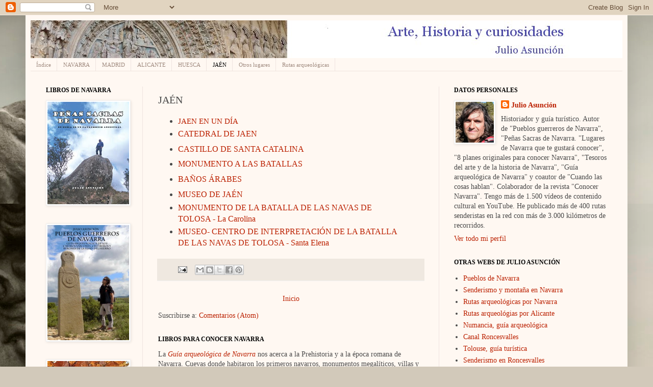

--- FILE ---
content_type: text/html; charset=UTF-8
request_url: https://arte-historia-curiosidades.blogspot.com/p/jaen.html
body_size: 18845
content:
<!DOCTYPE html>
<html class='v2' dir='ltr' lang='es'>
<head>
<link href='https://www.blogger.com/static/v1/widgets/335934321-css_bundle_v2.css' rel='stylesheet' type='text/css'/>
<meta content='width=1100' name='viewport'/>
<meta content='text/html; charset=UTF-8' http-equiv='Content-Type'/>
<meta content='blogger' name='generator'/>
<link href='https://arte-historia-curiosidades.blogspot.com/favicon.ico' rel='icon' type='image/x-icon'/>
<link href='http://arte-historia-curiosidades.blogspot.com/p/jaen.html' rel='canonical'/>
<link rel="alternate" type="application/atom+xml" title="Arte, Historia y curiosidades - Atom" href="https://arte-historia-curiosidades.blogspot.com/feeds/posts/default" />
<link rel="alternate" type="application/rss+xml" title="Arte, Historia y curiosidades - RSS" href="https://arte-historia-curiosidades.blogspot.com/feeds/posts/default?alt=rss" />
<link rel="service.post" type="application/atom+xml" title="Arte, Historia y curiosidades - Atom" href="https://www.blogger.com/feeds/875464264638876072/posts/default" />
<!--Can't find substitution for tag [blog.ieCssRetrofitLinks]-->
<meta content='http://arte-historia-curiosidades.blogspot.com/p/jaen.html' property='og:url'/>
<meta content='JAÉN' property='og:title'/>
<meta content=' JAEN EN UN DÍA   CATEDRAL DE JAEN     CASTILLO DE SANTA CATALINA     MONUMENTO A LAS BATALLAS     BAÑOS ÁRABES     MUSEO DE JAÉN  MONUMENTO...' property='og:description'/>
<title>Arte, Historia y curiosidades: JAÉN</title>
<style id='page-skin-1' type='text/css'><!--
/*
-----------------------------------------------
Blogger Template Style
Name:     Simple
Designer: Josh Peterson
URL:      www.noaesthetic.com
----------------------------------------------- */
/* Variable definitions
====================
<Variable name="keycolor" description="Main Color" type="color" default="#66bbdd"/>
<Group description="Page Text" selector="body">
<Variable name="body.font" description="Font" type="font"
default="normal normal 12px Arial, Tahoma, Helvetica, FreeSans, sans-serif"/>
<Variable name="body.text.color" description="Text Color" type="color" default="#222222"/>
</Group>
<Group description="Backgrounds" selector=".body-fauxcolumns-outer">
<Variable name="body.background.color" description="Outer Background" type="color" default="#66bbdd"/>
<Variable name="content.background.color" description="Main Background" type="color" default="#ffffff"/>
<Variable name="header.background.color" description="Header Background" type="color" default="transparent"/>
</Group>
<Group description="Links" selector=".main-outer">
<Variable name="link.color" description="Link Color" type="color" default="#2288bb"/>
<Variable name="link.visited.color" description="Visited Color" type="color" default="#888888"/>
<Variable name="link.hover.color" description="Hover Color" type="color" default="#33aaff"/>
</Group>
<Group description="Blog Title" selector=".header h1">
<Variable name="header.font" description="Font" type="font"
default="normal normal 60px Arial, Tahoma, Helvetica, FreeSans, sans-serif"/>
<Variable name="header.text.color" description="Title Color" type="color" default="#3399bb" />
</Group>
<Group description="Blog Description" selector=".header .description">
<Variable name="description.text.color" description="Description Color" type="color"
default="#777777" />
</Group>
<Group description="Tabs Text" selector=".tabs-inner .widget li a">
<Variable name="tabs.font" description="Font" type="font"
default="normal normal 14px Arial, Tahoma, Helvetica, FreeSans, sans-serif"/>
<Variable name="tabs.text.color" description="Text Color" type="color" default="#999999"/>
<Variable name="tabs.selected.text.color" description="Selected Color" type="color" default="#000000"/>
</Group>
<Group description="Tabs Background" selector=".tabs-outer .PageList">
<Variable name="tabs.background.color" description="Background Color" type="color" default="#f5f5f5"/>
<Variable name="tabs.selected.background.color" description="Selected Color" type="color" default="#eeeeee"/>
</Group>
<Group description="Post Title" selector="h3.post-title, .comments h4">
<Variable name="post.title.font" description="Font" type="font"
default="normal normal 22px Arial, Tahoma, Helvetica, FreeSans, sans-serif"/>
</Group>
<Group description="Date Header" selector=".date-header">
<Variable name="date.header.color" description="Text Color" type="color"
default="#4a4a4a"/>
<Variable name="date.header.background.color" description="Background Color" type="color"
default="transparent"/>
</Group>
<Group description="Post Footer" selector=".post-footer">
<Variable name="post.footer.text.color" description="Text Color" type="color" default="#666666"/>
<Variable name="post.footer.background.color" description="Background Color" type="color"
default="#f9f9f9"/>
<Variable name="post.footer.border.color" description="Shadow Color" type="color" default="#eeeeee"/>
</Group>
<Group description="Gadgets" selector="h2">
<Variable name="widget.title.font" description="Title Font" type="font"
default="normal bold 11px Arial, Tahoma, Helvetica, FreeSans, sans-serif"/>
<Variable name="widget.title.text.color" description="Title Color" type="color" default="#000000"/>
<Variable name="widget.alternate.text.color" description="Alternate Color" type="color" default="#999999"/>
</Group>
<Group description="Images" selector=".main-inner">
<Variable name="image.background.color" description="Background Color" type="color" default="#ffffff"/>
<Variable name="image.border.color" description="Border Color" type="color" default="#eeeeee"/>
<Variable name="image.text.color" description="Caption Text Color" type="color" default="#4a4a4a"/>
</Group>
<Group description="Accents" selector=".content-inner">
<Variable name="body.rule.color" description="Separator Line Color" type="color" default="#eeeeee"/>
<Variable name="tabs.border.color" description="Tabs Border Color" type="color" default="#efe4e0"/>
</Group>
<Variable name="body.background" description="Body Background" type="background"
color="#6b4341" default="$(color) none repeat scroll top left"/>
<Variable name="body.background.override" description="Body Background Override" type="string" default=""/>
<Variable name="body.background.gradient.cap" description="Body Gradient Cap" type="url"
default="url(http://www.blogblog.com/1kt/simple/gradients_light.png)"/>
<Variable name="body.background.gradient.tile" description="Body Gradient Tile" type="url"
default="url(http://www.blogblog.com/1kt/simple/body_gradient_tile_light.png)"/>
<Variable name="content.background.color.selector" description="Content Background Color Selector" type="string" default=".content-inner"/>
<Variable name="content.padding" description="Content Padding" type="length" default="10px"/>
<Variable name="content.padding.horizontal" description="Content Horizontal Padding" type="length" default="10px"/>
<Variable name="content.shadow.spread" description="Content Shadow Spread" type="length" default="40px"/>
<Variable name="content.shadow.spread.webkit" description="Content Shadow Spread (WebKit)" type="length" default="5px"/>
<Variable name="content.shadow.spread.ie" description="Content Shadow Spread (IE)" type="length" default="10px"/>
<Variable name="main.border.width" description="Main Border Width" type="length" default="0"/>
<Variable name="header.background.gradient" description="Header Gradient" type="url" default="none"/>
<Variable name="header.shadow.offset.left" description="Header Shadow Offset Left" type="length" default="-1px"/>
<Variable name="header.shadow.offset.top" description="Header Shadow Offset Top" type="length" default="-1px"/>
<Variable name="header.shadow.spread" description="Header Shadow Spread" type="length" default="1px"/>
<Variable name="header.padding" description="Header Padding" type="length" default="30px"/>
<Variable name="header.border.size" description="Header Border Size" type="length" default="1px"/>
<Variable name="header.bottom.border.size" description="Header Bottom Border Size" type="length" default="0"/>
<Variable name="header.border.horizontalsize" description="Header Horizontal Border Size" type="length" default="0"/>
<Variable name="description.text.size" description="Description Text Size" type="string" default="140%"/>
<Variable name="tabs.margin.top" description="Tabs Margin Top" type="length" default="0" />
<Variable name="tabs.margin.side" description="Tabs Side Margin" type="length" default="30px" />
<Variable name="tabs.background.gradient" description="Tabs Background Gradient" type="url"
default="url(http://www.blogblog.com/1kt/simple/gradients_light.png)"/>
<Variable name="tabs.border.width" description="Tabs Border Width" type="length" default="1px"/>
<Variable name="tabs.bevel.border.width" description="Tabs Bevel Border Width" type="length" default="1px"/>
<Variable name="date.header.padding" description="Date Header Padding" type="string" default="inherit"/>
<Variable name="date.header.letterspacing" description="Date Header Letter Spacing" type="string" default="inherit"/>
<Variable name="date.header.margin" description="Date Header Margin" type="string" default="inherit"/>
<Variable name="post.margin.bottom" description="Post Bottom Margin" type="length" default="25px"/>
<Variable name="image.border.small.size" description="Image Border Small Size" type="length" default="2px"/>
<Variable name="image.border.large.size" description="Image Border Large Size" type="length" default="5px"/>
<Variable name="page.width.selector" description="Page Width Selector" type="string" default=".region-inner"/>
<Variable name="page.width" description="Page Width" type="string" default="auto"/>
<Variable name="main.section.margin" description="Main Section Margin" type="length" default="15px"/>
<Variable name="main.padding" description="Main Padding" type="length" default="15px"/>
<Variable name="main.padding.top" description="Main Padding Top" type="length" default="30px"/>
<Variable name="main.padding.bottom" description="Main Padding Bottom" type="length" default="30px"/>
<Variable name="paging.background"
color="#fff8f2"
description="Background of blog paging area" type="background"
default="transparent none no-repeat scroll top center"/>
<Variable name="footer.bevel" description="Bevel border length of footer" type="length" default="0"/>
<Variable name="mobile.background.overlay" description="Mobile Background Overlay" type="string"
default="transparent none repeat scroll top left"/>
<Variable name="mobile.background.size" description="Mobile Background Size" type="string" default="auto"/>
<Variable name="mobile.button.color" description="Mobile Button Color" type="color" default="#ffffff" />
<Variable name="startSide" description="Side where text starts in blog language" type="automatic" default="left"/>
<Variable name="endSide" description="Side where text ends in blog language" type="automatic" default="right"/>
*/
/* Content
----------------------------------------------- */
body {
font: normal normal 14px Georgia, Utopia, 'Palatino Linotype', Palatino, serif;
color: #4a4a4a;
background: #D2C9BA url(//themes.googleusercontent.com/image?id=0BwVBOzw_-hbMZTQ2NWFkZWYtNmIzMi00ZTZiLThiNTEtYWRkN2I3ZjUyMDYw) no-repeat fixed top center /* Credit: LordRunar (http://www.istockphoto.com/googleimages.php?id=2817149&platform=blogger) */;
padding: 0 40px 40px 40px;
}
html body .region-inner {
min-width: 0;
max-width: 100%;
width: auto;
}
a:link {
text-decoration:none;
color: #bb2000;
}
a:visited {
text-decoration:none;
color: #8e8e8e;
}
a:hover {
text-decoration:underline;
color: #ff0e1d;
}
.body-fauxcolumn-outer .fauxcolumn-inner {
background: transparent none repeat scroll top left;
_background-image: none;
}
.body-fauxcolumn-outer .cap-top {
position: absolute;
z-index: 1;
height: 400px;
width: 100%;
background: #D2C9BA url(//themes.googleusercontent.com/image?id=0BwVBOzw_-hbMZTQ2NWFkZWYtNmIzMi00ZTZiLThiNTEtYWRkN2I3ZjUyMDYw) no-repeat fixed top center /* Credit: LordRunar (http://www.istockphoto.com/googleimages.php?id=2817149&platform=blogger) */;
}
.body-fauxcolumn-outer .cap-top .cap-left {
width: 100%;
background: transparent none repeat-x scroll top left;
_background-image: none;
}
.content-outer {
-moz-box-shadow: 0 0 40px rgba(0, 0, 0, .15);
-webkit-box-shadow: 0 0 5px rgba(0, 0, 0, .15);
-goog-ms-box-shadow: 0 0 10px #333333;
box-shadow: 0 0 40px rgba(0, 0, 0, .15);
margin-bottom: 1px;
}
.content-inner {
padding: 10px 10px;
}
.content-inner {
background-color: #fff8f2;
}
/* Header
----------------------------------------------- */
.header-outer {
background: #cebc9d url(//www.blogblog.com/1kt/simple/gradients_light.png) repeat-x scroll 0 -400px;
_background-image: none;
}
.Header h1 {
font: normal normal 36px Georgia, Utopia, 'Palatino Linotype', Palatino, serif;
color: #ffffff;
text-shadow: 1px 2px 3px rgba(0, 0, 0, .2);
}
.Header h1 a {
color: #ffffff;
}
.Header .description {
font-size: 140%;
color: #ffffff;
}
.header-inner .Header .titlewrapper {
padding: 22px 30px;
}
.header-inner .Header .descriptionwrapper {
padding: 0 30px;
}
/* Tabs
----------------------------------------------- */
.tabs-inner .section:first-child {
border-top: 0 solid #efe4e0;
}
.tabs-inner .section:first-child ul {
margin-top: -0;
border-top: 0 solid #efe4e0;
border-left: 0 solid #efe4e0;
border-right: 0 solid #efe4e0;
}
.tabs-inner .widget ul {
background: #fff8f2 none repeat-x scroll 0 -800px;
_background-image: none;
border-bottom: 1px solid #efe4e0;
margin-top: 0;
margin-left: -30px;
margin-right: -30px;
}
.tabs-inner .widget li a {
display: inline-block;
padding: .6em 1em;
font: normal normal 11px Georgia, Utopia, 'Palatino Linotype', Palatino, serif;
color: #9e897e;
border-left: 1px solid #fff8f2;
border-right: 1px solid #efe4e0;
}
.tabs-inner .widget li:first-child a {
border-left: none;
}
.tabs-inner .widget li.selected a, .tabs-inner .widget li a:hover {
color: #000000;
background-color: #fff8f2;
text-decoration: none;
}
/* Columns
----------------------------------------------- */
.main-outer {
border-top: 0 solid #efe4e0;
}
.fauxcolumn-left-outer .fauxcolumn-inner {
border-right: 1px solid #efe4e0;
}
.fauxcolumn-right-outer .fauxcolumn-inner {
border-left: 1px solid #efe4e0;
}
/* Headings
----------------------------------------------- */
h2 {
margin: 0 0 1em 0;
font: normal bold 12px Georgia, Utopia, 'Palatino Linotype', Palatino, serif;
color: #000000;
text-transform: uppercase;
}
/* Widgets
----------------------------------------------- */
.widget .zippy {
color: #9e9e9e;
text-shadow: 2px 2px 1px rgba(0, 0, 0, .1);
}
.widget .popular-posts ul {
list-style: none;
}
/* Posts
----------------------------------------------- */
.date-header span {
background-color: transparent;
color: #4a4a4a;
padding: inherit;
letter-spacing: inherit;
margin: inherit;
}
.main-inner {
padding-top: 30px;
padding-bottom: 30px;
}
.main-inner .column-center-inner {
padding: 0 15px;
}
.main-inner .column-center-inner .section {
margin: 0 15px;
}
.post {
margin: 0 0 25px 0;
}
h3.post-title, .comments h4 {
font: normal normal 20px Georgia, Utopia, 'Palatino Linotype', Palatino, serif;
margin: .75em 0 0;
}
.post-body {
font-size: 110%;
line-height: 1.4;
position: relative;
}
.post-body img, .post-body .tr-caption-container, .Profile img, .Image img,
.BlogList .item-thumbnail img {
padding: 2px;
background: #ffffff;
border: 1px solid #f0f0f0;
-moz-box-shadow: 1px 1px 5px rgba(0, 0, 0, .1);
-webkit-box-shadow: 1px 1px 5px rgba(0, 0, 0, .1);
box-shadow: 1px 1px 5px rgba(0, 0, 0, .1);
}
.post-body img, .post-body .tr-caption-container {
padding: 5px;
}
.post-body .tr-caption-container {
color: #4a4a4a;
}
.post-body .tr-caption-container img {
padding: 0;
background: transparent;
border: none;
-moz-box-shadow: 0 0 0 rgba(0, 0, 0, .1);
-webkit-box-shadow: 0 0 0 rgba(0, 0, 0, .1);
box-shadow: 0 0 0 rgba(0, 0, 0, .1);
}
.post-header {
margin: 0 0 1.5em;
line-height: 1.6;
font-size: 90%;
}
.post-footer {
margin: 20px -2px 0;
padding: 5px 10px;
color: #736f60;
background-color: #efe8e0;
border-bottom: 1px solid #f0f0f0;
line-height: 1.6;
font-size: 90%;
}
#comments .comment-author {
padding-top: 1.5em;
border-top: 1px solid #efe4e0;
background-position: 0 1.5em;
}
#comments .comment-author:first-child {
padding-top: 0;
border-top: none;
}
.avatar-image-container {
margin: .2em 0 0;
}
#comments .avatar-image-container img {
border: 1px solid #f0f0f0;
}
/* Accents
---------------------------------------------- */
.section-columns td.columns-cell {
border-left: 1px solid #efe4e0;
}
.blog-pager {
background: transparent none no-repeat scroll top center;
}
.blog-pager-older-link, .home-link,
.blog-pager-newer-link {
background-color: #fff8f2;
padding: 5px;
}
.footer-outer {
border-top: 0 dashed #bbbbbb;
}
/* Mobile
----------------------------------------------- */
body.mobile  {
background-size: auto;
}
.mobile .body-fauxcolumn-outer {
background: transparent none repeat scroll top left;
}
.mobile .body-fauxcolumn-outer .cap-top {
background-size: 100% auto;
}
.mobile .content-outer {
-webkit-box-shadow: 0 0 3px rgba(0, 0, 0, .15);
box-shadow: 0 0 3px rgba(0, 0, 0, .15);
padding: 0 40px;
}
body.mobile .AdSense {
margin: 0 -40px;
}
.mobile .tabs-inner .widget ul {
margin-left: 0;
margin-right: 0;
}
.mobile .post {
margin: 0;
}
.mobile .main-inner .column-center-inner .section {
margin: 0;
}
.mobile .date-header span {
padding: 0.1em 10px;
margin: 0 -10px;
}
.mobile h3.post-title {
margin: 0;
}
.mobile .blog-pager {
background: transparent none no-repeat scroll top center;
}
.mobile .footer-outer {
border-top: none;
}
.mobile .main-inner, .mobile .footer-inner {
background-color: #fff8f2;
}
.mobile-index-contents {
color: #4a4a4a;
}
.mobile-link-button {
background-color: #bb2000;
}
.mobile-link-button a:link, .mobile-link-button a:visited {
color: #ffffff;
}
.mobile .tabs-inner .section:first-child {
border-top: none;
}
.mobile .tabs-inner .PageList .widget-content {
background-color: #fff8f2;
color: #000000;
border-top: 1px solid #efe4e0;
border-bottom: 1px solid #efe4e0;
}
.mobile .tabs-inner .PageList .widget-content .pagelist-arrow {
border-left: 1px solid #efe4e0;
}

--></style>
<style id='template-skin-1' type='text/css'><!--
body {
min-width: 1180px;
}
.content-outer, .content-fauxcolumn-outer, .region-inner {
min-width: 1180px;
max-width: 1180px;
_width: 1180px;
}
.main-inner .columns {
padding-left: 220px;
padding-right: 360px;
}
.main-inner .fauxcolumn-center-outer {
left: 220px;
right: 360px;
/* IE6 does not respect left and right together */
_width: expression(this.parentNode.offsetWidth -
parseInt("220px") -
parseInt("360px") + 'px');
}
.main-inner .fauxcolumn-left-outer {
width: 220px;
}
.main-inner .fauxcolumn-right-outer {
width: 360px;
}
.main-inner .column-left-outer {
width: 220px;
right: 100%;
margin-left: -220px;
}
.main-inner .column-right-outer {
width: 360px;
margin-right: -360px;
}
#layout {
min-width: 0;
}
#layout .content-outer {
min-width: 0;
width: 800px;
}
#layout .region-inner {
min-width: 0;
width: auto;
}
body#layout div.add_widget {
padding: 8px;
}
body#layout div.add_widget a {
margin-left: 32px;
}
--></style>
<style>
    body {background-image:url(\/\/themes.googleusercontent.com\/image?id=0BwVBOzw_-hbMZTQ2NWFkZWYtNmIzMi00ZTZiLThiNTEtYWRkN2I3ZjUyMDYw);}
    
@media (max-width: 200px) { body {background-image:url(\/\/themes.googleusercontent.com\/image?id=0BwVBOzw_-hbMZTQ2NWFkZWYtNmIzMi00ZTZiLThiNTEtYWRkN2I3ZjUyMDYw&options=w200);}}
@media (max-width: 400px) and (min-width: 201px) { body {background-image:url(\/\/themes.googleusercontent.com\/image?id=0BwVBOzw_-hbMZTQ2NWFkZWYtNmIzMi00ZTZiLThiNTEtYWRkN2I3ZjUyMDYw&options=w400);}}
@media (max-width: 800px) and (min-width: 401px) { body {background-image:url(\/\/themes.googleusercontent.com\/image?id=0BwVBOzw_-hbMZTQ2NWFkZWYtNmIzMi00ZTZiLThiNTEtYWRkN2I3ZjUyMDYw&options=w800);}}
@media (max-width: 1200px) and (min-width: 801px) { body {background-image:url(\/\/themes.googleusercontent.com\/image?id=0BwVBOzw_-hbMZTQ2NWFkZWYtNmIzMi00ZTZiLThiNTEtYWRkN2I3ZjUyMDYw&options=w1200);}}
/* Last tag covers anything over one higher than the previous max-size cap. */
@media (min-width: 1201px) { body {background-image:url(\/\/themes.googleusercontent.com\/image?id=0BwVBOzw_-hbMZTQ2NWFkZWYtNmIzMi00ZTZiLThiNTEtYWRkN2I3ZjUyMDYw&options=w1600);}}
  </style>
<link href='https://www.blogger.com/dyn-css/authorization.css?targetBlogID=875464264638876072&amp;zx=151a0a2a-22ad-4b45-951e-3f61d983bf89' media='none' onload='if(media!=&#39;all&#39;)media=&#39;all&#39;' rel='stylesheet'/><noscript><link href='https://www.blogger.com/dyn-css/authorization.css?targetBlogID=875464264638876072&amp;zx=151a0a2a-22ad-4b45-951e-3f61d983bf89' rel='stylesheet'/></noscript>
<meta name='google-adsense-platform-account' content='ca-host-pub-1556223355139109'/>
<meta name='google-adsense-platform-domain' content='blogspot.com'/>

<!-- data-ad-client=ca-pub-7451304710262860 -->

</head>
<body class='loading'>
<div class='navbar section' id='navbar' name='Barra de navegación'><div class='widget Navbar' data-version='1' id='Navbar1'><script type="text/javascript">
    function setAttributeOnload(object, attribute, val) {
      if(window.addEventListener) {
        window.addEventListener('load',
          function(){ object[attribute] = val; }, false);
      } else {
        window.attachEvent('onload', function(){ object[attribute] = val; });
      }
    }
  </script>
<div id="navbar-iframe-container"></div>
<script type="text/javascript" src="https://apis.google.com/js/platform.js"></script>
<script type="text/javascript">
      gapi.load("gapi.iframes:gapi.iframes.style.bubble", function() {
        if (gapi.iframes && gapi.iframes.getContext) {
          gapi.iframes.getContext().openChild({
              url: 'https://www.blogger.com/navbar/875464264638876072?pa\x3d8984834202304032445\x26origin\x3dhttps://arte-historia-curiosidades.blogspot.com',
              where: document.getElementById("navbar-iframe-container"),
              id: "navbar-iframe"
          });
        }
      });
    </script><script type="text/javascript">
(function() {
var script = document.createElement('script');
script.type = 'text/javascript';
script.src = '//pagead2.googlesyndication.com/pagead/js/google_top_exp.js';
var head = document.getElementsByTagName('head')[0];
if (head) {
head.appendChild(script);
}})();
</script>
</div></div>
<div class='body-fauxcolumns'>
<div class='fauxcolumn-outer body-fauxcolumn-outer'>
<div class='cap-top'>
<div class='cap-left'></div>
<div class='cap-right'></div>
</div>
<div class='fauxborder-left'>
<div class='fauxborder-right'></div>
<div class='fauxcolumn-inner'>
</div>
</div>
<div class='cap-bottom'>
<div class='cap-left'></div>
<div class='cap-right'></div>
</div>
</div>
</div>
<div class='content'>
<div class='content-fauxcolumns'>
<div class='fauxcolumn-outer content-fauxcolumn-outer'>
<div class='cap-top'>
<div class='cap-left'></div>
<div class='cap-right'></div>
</div>
<div class='fauxborder-left'>
<div class='fauxborder-right'></div>
<div class='fauxcolumn-inner'>
</div>
</div>
<div class='cap-bottom'>
<div class='cap-left'></div>
<div class='cap-right'></div>
</div>
</div>
</div>
<div class='content-outer'>
<div class='content-cap-top cap-top'>
<div class='cap-left'></div>
<div class='cap-right'></div>
</div>
<div class='fauxborder-left content-fauxborder-left'>
<div class='fauxborder-right content-fauxborder-right'></div>
<div class='content-inner'>
<header>
<div class='header-outer'>
<div class='header-cap-top cap-top'>
<div class='cap-left'></div>
<div class='cap-right'></div>
</div>
<div class='fauxborder-left header-fauxborder-left'>
<div class='fauxborder-right header-fauxborder-right'></div>
<div class='region-inner header-inner'>
<div class='header section' id='header' name='Cabecera'><div class='widget Header' data-version='1' id='Header1'>
<div id='header-inner'>
<a href='https://arte-historia-curiosidades.blogspot.com/' style='display: block'>
<img alt='Arte, Historia y curiosidades' height='74px; ' id='Header1_headerimg' src='https://blogger.googleusercontent.com/img/b/R29vZ2xl/AVvXsEjkYtMC3na5uvUVYgoOr70ZUKM4xHPSkyenJ5BjZJC2msHIDVGOPIqAH56o5OjtO-DgjbjRDDVkdkKWtoxcazTpaLRcnVIf22oUNvhvSuPekK4hCe30fcjd0GjEIaG5aM0Wn3SdOHwWbtA/s1600/tITULO+artehistoria2.jpg' style='display: block' width='1160px; '/>
</a>
</div>
</div></div>
</div>
</div>
<div class='header-cap-bottom cap-bottom'>
<div class='cap-left'></div>
<div class='cap-right'></div>
</div>
</div>
</header>
<div class='tabs-outer'>
<div class='tabs-cap-top cap-top'>
<div class='cap-left'></div>
<div class='cap-right'></div>
</div>
<div class='fauxborder-left tabs-fauxborder-left'>
<div class='fauxborder-right tabs-fauxborder-right'></div>
<div class='region-inner tabs-inner'>
<div class='tabs section' id='crosscol' name='Multicolumnas'><div class='widget PageList' data-version='1' id='PageList1'>
<h2>Páginas</h2>
<div class='widget-content'>
<ul>
<li>
<a href='https://arte-historia-curiosidades.blogspot.com/p/indice.html'>Índice</a>
</li>
<li>
<a href='https://arte-historia-curiosidades.blogspot.com/p/navarra.html'>NAVARRA</a>
</li>
<li>
<a href='https://arte-historia-curiosidades.blogspot.com/p/madrid.html'>MADRID</a>
</li>
<li>
<a href='https://arte-historia-curiosidades.blogspot.com/p/alicante.html'>ALICANTE</a>
</li>
<li>
<a href='https://arte-historia-curiosidades.blogspot.com/p/huesca.html'>HUESCA</a>
</li>
<li class='selected'>
<a href='https://arte-historia-curiosidades.blogspot.com/p/jaen.html'>JAÉN</a>
</li>
<li>
<a href='https://arte-historia-curiosidades.blogspot.com/p/otros-lugares.html'>Otros lugares</a>
</li>
<li>
<a href='https://arte-historia-curiosidades.blogspot.com/p/rutas-arqueologicas.html'>Rutas arqueológicas</a>
</li>
</ul>
<div class='clear'></div>
</div>
</div></div>
<div class='tabs no-items section' id='crosscol-overflow' name='Cross-Column 2'></div>
</div>
</div>
<div class='tabs-cap-bottom cap-bottom'>
<div class='cap-left'></div>
<div class='cap-right'></div>
</div>
</div>
<div class='main-outer'>
<div class='main-cap-top cap-top'>
<div class='cap-left'></div>
<div class='cap-right'></div>
</div>
<div class='fauxborder-left main-fauxborder-left'>
<div class='fauxborder-right main-fauxborder-right'></div>
<div class='region-inner main-inner'>
<div class='columns fauxcolumns'>
<div class='fauxcolumn-outer fauxcolumn-center-outer'>
<div class='cap-top'>
<div class='cap-left'></div>
<div class='cap-right'></div>
</div>
<div class='fauxborder-left'>
<div class='fauxborder-right'></div>
<div class='fauxcolumn-inner'>
</div>
</div>
<div class='cap-bottom'>
<div class='cap-left'></div>
<div class='cap-right'></div>
</div>
</div>
<div class='fauxcolumn-outer fauxcolumn-left-outer'>
<div class='cap-top'>
<div class='cap-left'></div>
<div class='cap-right'></div>
</div>
<div class='fauxborder-left'>
<div class='fauxborder-right'></div>
<div class='fauxcolumn-inner'>
</div>
</div>
<div class='cap-bottom'>
<div class='cap-left'></div>
<div class='cap-right'></div>
</div>
</div>
<div class='fauxcolumn-outer fauxcolumn-right-outer'>
<div class='cap-top'>
<div class='cap-left'></div>
<div class='cap-right'></div>
</div>
<div class='fauxborder-left'>
<div class='fauxborder-right'></div>
<div class='fauxcolumn-inner'>
</div>
</div>
<div class='cap-bottom'>
<div class='cap-left'></div>
<div class='cap-right'></div>
</div>
</div>
<!-- corrects IE6 width calculation -->
<div class='columns-inner'>
<div class='column-center-outer'>
<div class='column-center-inner'>
<div class='main section' id='main' name='Principal'><div class='widget Blog' data-version='1' id='Blog1'>
<div class='blog-posts hfeed'>

          <div class="date-outer">
        

          <div class="date-posts">
        
<div class='post-outer'>
<div class='post hentry'>
<a name='8984834202304032445'></a>
<h3 class='post-title entry-title'>
JAÉN
</h3>
<div class='post-header'>
<div class='post-header-line-1'></div>
</div>
<div class='post-body entry-content' id='post-body-8984834202304032445'>
<ul>
<li><a href="http://arte-historia-curiosidades.blogspot.com/2011/11/jaen-en-un-dia.html">JAEN EN UN DÍA</a><br />
</li>
<li><a href="http://arte-historia-curiosidades.blogspot.com/2011/11/museo-de-jaen.html"><span style="font-size: medium;"></span></a><span style="font-size: medium;"><a href="http://arte-historia-curiosidades.blogspot.com/2011/11/catedral-de-jaen.html">CATEDRAL DE JAEN</a></span></li>
</ul>
<ul>
<li><a href="http://arte-historia-curiosidades.blogspot.com/2011/11/museo-de-jaen.html"><span style="font-size: medium;"> </span></a><span style="font-size: medium;"><a href="http://arte-historia-curiosidades.blogspot.com/2011/11/castillo-de-santa-catalina-jaen.html">CASTILLO DE SANTA CATALINA</a></span></li>
</ul>
<ul>
<li><a href="http://arte-historia-curiosidades.blogspot.com/2011/11/museo-de-jaen.html"><span style="font-size: medium;"> </span></a><span style="font-size: medium;"><a href="http://arte-historia-curiosidades.blogspot.com/2011/11/monumento-las-batallas-jaen.html">MONUMENTO A LAS BATALLAS</a></span></li>
</ul>
<ul>
<li><a href="http://arte-historia-curiosidades.blogspot.com/2011/11/museo-de-jaen.html"><span style="font-size: medium;"> </span></a><span style="font-size: medium;"><a href="http://arte-historia-curiosidades.blogspot.com/2011/11/banos-arabes-del-palacio-de.html">BAÑOS ÁRABES</a></span></li>
</ul>
<ul>
<li><a href="http://arte-historia-curiosidades.blogspot.com/2011/11/museo-de-jaen.html"><span style="font-size: medium;"> </span></a><span style="font-size: medium;"><a href="http://arte-historia-curiosidades.blogspot.com/2011/11/museo-de-jaen.html">MUSEO DE JAÉN</a></span></li>
<li><span style="font-size: medium;"><a href="http://arte-historia-curiosidades.blogspot.com.es/2012/03/monumento-batalla-de-las-navas-de.html">MONUMENTO DE LA BATALLA DE LAS NAVAS DE TOLOSA - La Carolina</a></span></li>
<li><span style="font-size: medium;"><a href="http://arte-historia-curiosidades.blogspot.com.es/2012/05/batalla-navas-de-tolosa-museo-centro-de.html">MUSEO- CENTRO DE INTERPRETACIÓN DE LA BATALLA DE LAS NAVAS DE TOLOSA - Santa Elena&nbsp;</a> </span></li>
</ul>
<div style='clear: both;'></div>
</div>
<div class='post-footer'>
<div class='post-footer-line post-footer-line-1'><span class='post-author vcard'>
</span>
<span class='post-comment-link'>
</span>
<span class='post-icons'>
<span class='item-action'>
<a href='https://www.blogger.com/email-page/875464264638876072/8984834202304032445' title='Envía la página por correo electrónico'>
<img alt="" class="icon-action" height="13" src="//img1.blogblog.com/img/icon18_email.gif" width="18">
</a>
</span>
<span class='item-control blog-admin pid-1234555367'>
<a href='https://www.blogger.com/page-edit.g?blogID=875464264638876072&pageID=8984834202304032445&from=pencil' title='Editar página'>
<img alt='' class='icon-action' height='18' src='https://resources.blogblog.com/img/icon18_edit_allbkg.gif' width='18'/>
</a>
</span>
</span>
<div class='post-share-buttons goog-inline-block'>
<a class='goog-inline-block share-button sb-email' href='https://www.blogger.com/share-post.g?blogID=875464264638876072&pageID=8984834202304032445&target=email' target='_blank' title='Enviar por correo electrónico'><span class='share-button-link-text'>Enviar por correo electrónico</span></a><a class='goog-inline-block share-button sb-blog' href='https://www.blogger.com/share-post.g?blogID=875464264638876072&pageID=8984834202304032445&target=blog' onclick='window.open(this.href, "_blank", "height=270,width=475"); return false;' target='_blank' title='Escribe un blog'><span class='share-button-link-text'>Escribe un blog</span></a><a class='goog-inline-block share-button sb-twitter' href='https://www.blogger.com/share-post.g?blogID=875464264638876072&pageID=8984834202304032445&target=twitter' target='_blank' title='Compartir en X'><span class='share-button-link-text'>Compartir en X</span></a><a class='goog-inline-block share-button sb-facebook' href='https://www.blogger.com/share-post.g?blogID=875464264638876072&pageID=8984834202304032445&target=facebook' onclick='window.open(this.href, "_blank", "height=430,width=640"); return false;' target='_blank' title='Compartir con Facebook'><span class='share-button-link-text'>Compartir con Facebook</span></a><a class='goog-inline-block share-button sb-pinterest' href='https://www.blogger.com/share-post.g?blogID=875464264638876072&pageID=8984834202304032445&target=pinterest' target='_blank' title='Compartir en Pinterest'><span class='share-button-link-text'>Compartir en Pinterest</span></a>
</div>
</div>
<div class='post-footer-line post-footer-line-2'></div>
<div class='post-footer-line post-footer-line-3'></div>
</div>
</div>
<div class='comments' id='comments'>
<a name='comments'></a>
</div>
</div>

        </div></div>
      
</div>
<div class='blog-pager' id='blog-pager'>
<a class='home-link' href='https://arte-historia-curiosidades.blogspot.com/'>Inicio</a>
</div>
<div class='clear'></div>
<div class='blog-feeds'>
<div class='feed-links'>
Suscribirse a:
<a class='feed-link' href='https://arte-historia-curiosidades.blogspot.com/feeds/posts/default' target='_blank' type='application/atom+xml'>Comentarios (Atom)</a>
</div>
</div>
</div><div class='widget Text' data-version='1' id='Text5'>
<h2 class='title'>Libros para conocer Navarra</h2>
<div class='widget-content'>
<div style="font-style: normal;"><span style="font-size: 100%;">La </span><a href="http://www.bubok.es/libros/237356/Guia-arqueologica-de-Navarra" style="font-size: 100%;"><i>Guía arqueológica de Navarra</i> </a><span style="font-size: 100%;">nos acerca a la Prehistoria y a la época romana de Navarra. Cuevas donde habitaron los primeros navarros, monumentos megalíticos, villas y ciudades romanas desfilan por sus páginas facilitándonos un viaje al pasado de Navarra.</span></div><div style="font-style: normal;"><i><a href="http://arqueologianavarra.blogspot.com/2014/01/guia-arqueologica-de-navarra.html">Tesoros del arte y de la historia de Navarra</a></i> es un recorrido guíado donde conoceremos las historias y las curiosidades de 25 de las obras de arte y objetos históricos más importantes de Navarra.</div><div style="font-style: normal;"><i><a href="https://pueblosguerrerosdenavarra.blogspot.com/2019/10/guia-arqueologica-de-los-castros.html">Pueblos guerreros de Navarra</a></i> es una guía arqueológica para conocer los castros vascones, celtíberos y berones de Navarra</div><div><i><a href="https://www.amazon.es/LUGARES-NAVARRA-QUE-GUSTAR%C3%81-CONOCER/dp/B08M88KTCN">Lugares de Navarra que te gustará conocer</a></i> te acerca a pueblos y enclaves poco conocidos, que no salen en las guías turísticas habituales pero que seguros que te van a sorprender.<br /><div style="font-style: normal;">En <a href="http://www.bubok.es/libros/248891/8-planes-originales-para-conocer-Navarra"><i>8  planes para conocer Navarra</i> </a>se plantean ocho propuestas donde visitaremos árboles monumentales, bosques excepcionales, seguiremos las huellas de dos de los más importantes reyes de Navarra y descubriremos algunos de los monumentos medievales más desconocidos de Navarra.</div></div>
</div>
<div class='clear'></div>
</div></div>
</div>
</div>
<div class='column-left-outer'>
<div class='column-left-inner'>
<aside>
<div class='sidebar section' id='sidebar-left-1'><div class='widget Image' data-version='1' id='Image9'>
<h2>LIBROS DE NAVARRA</h2>
<div class='widget-content'>
<a href='https://arqueologianavarra.blogspot.com/2022/09/penas-sacras-piedras-sagradas-Navarra.html'>
<img alt='LIBROS DE NAVARRA' height='201' id='Image9_img' src='https://blogger.googleusercontent.com/img/a/AVvXsEi4lYrGet4n3K7P8RMPQfPabaOgojJIFOzBVVy4VROsQ5WAZ8W6p19JrIOEzUX3joKee1fKdYr1esvV3oX_kvGR2D600EqcBkZv7iXx8VdqRlCa46G9W3SN_V4gDCOnMWZk3yT07fO_p6HT6Y2vFFHHCqs2502R5qiURJYctuMhrGZTmz8R9YmXZx5X=s201' width='160'/>
</a>
<br/>
</div>
<div class='clear'></div>
</div><div class='widget Image' data-version='1' id='Image3'>
<div class='widget-content'>
<a href='https://pueblosguerrerosdenavarra.blogspot.com/2019/10/guia-arqueologica-de-los-castros.html'>
<img alt='' height='226' id='Image3_img' src='https://blogger.googleusercontent.com/img/b/R29vZ2xl/AVvXsEjI1Vu55jTWFlTdlV-Kl9df1d3Cmo6qPXX4mpcc9ifxcvvghcO4c3a2nUAPNmb-bqe7AYKmy6LLFGy7HsBwXKmiv4CRdYsHazJNLgj5Olr0zBIHthBNaOXaaWPlf-zo8nMaRysiFBNN2Yk/s1600/pueblos+para+blog180.jpg' width='160'/>
</a>
<br/>
</div>
<div class='clear'></div>
</div><div class='widget Image' data-version='1' id='Image8'>
<div class='widget-content'>
<a href='https://www.amazon.es/LUGARES-NAVARRA-QUE-GUSTAR%C3%81-CONOCER/dp/B08M88KTCN'>
<img alt='' height='242' id='Image8_img' src='https://blogger.googleusercontent.com/img/b/R29vZ2xl/AVvXsEgMubqrwyYuaJK45XmwEPaFPeQXVL4hil-Crz9GKGMB3AxxZE5NlR-7rA5Z6ei5VWhw11dDGpa80f4xlxQii6JteaQdwa3NeBKiUvbCQEyRWzqBQj2icnVt-egRCOOBQ7og9MRXAyDBqoo/s242/para+blog++lugares+de+Navarra+160a.jpg' width='160'/>
</a>
<br/>
</div>
<div class='clear'></div>
</div><div class='widget Image' data-version='1' id='Image7'>
<div class='widget-content'>
<a href='http://arte-historia-curiosidades.blogspot.com/2018/12/tesoros-del-arte-y-de-la-historia-de-Navarra.html'>
<img alt='' height='244' id='Image7_img' src='https://blogger.googleusercontent.com/img/b/R29vZ2xl/AVvXsEhQBevOX5btH6b4tlHjnTFNb5KwQw9gqB55BdwjYbL9x2M56K2v5BsvbGmRw3JfGKB4BmecAZtCVTbMDoXjuyXMOJefE_Qmw0EUrftOkupdhCAuJjVquCjHWOUlAMP6YVByRAmVGWSXu-A/s1600/TESOROS+DEL+ARTE+Y+DE+LA+HISTORA+DE+NAVARRA+200.jpg' width='160'/>
</a>
<br/>
</div>
<div class='clear'></div>
</div><div class='widget Image' data-version='1' id='Image10'>
<div class='widget-content'>
<a href='https://www.amazon.es/GIGANTE-Estudio-altura-Sancho-Navarra/dp/B0CLFSC9JJ?ref_=ast_author_dp'>
<img alt='' height='236' id='Image10_img' src='https://blogger.googleusercontent.com/img/a/AVvXsEjaSskwkROxPIE2frRXp3m2ZbjgGeCk3V1ZdvbNAZx2SzEeveSihOSdtjrABYxJBTqu-Xb73n9SkNsOL17LnTqyrakbwSWaSMUQlrQ479Mk0CMpMlZmPPX8oRyznDKeowgCq8eBfC9Ul6rsK4kIWmo4U3fjVDY4i65_vHHlSY-pwc0T17PyqYmdQRc4s8I=s236' width='160'/>
</a>
<br/>
</div>
<div class='clear'></div>
</div><div class='widget Image' data-version='1' id='Image2'>
<div class='widget-content'>
<a href='http://arte-historia-curiosidades.blogspot.com.es/2014/01/guia-arqueologica-de-navarra.html'>
<img alt='' height='230' id='Image2_img' src='https://blogger.googleusercontent.com/img/b/R29vZ2xl/AVvXsEjUBbee3dQ8j3AgksV3v-baClp9IlQzaprtI9HqY3fOlBkkeLQ911r0pV-Bgh7dDLisM5IYHocRAD5Zu5t4eBLjIIYhh9-aCUUtnLSszdoMzlBzi94QZE7FEeNCo2F5BOWeh7q4X9a99DY/s1600/Gu%25C3%25ADa+arqueol%25C3%25B3ica+de+Navarra.jpg' width='160'/>
</a>
<br/>
</div>
<div class='clear'></div>
</div><div class='widget Image' data-version='1' id='Image6'>
<div class='widget-content'>
<a href='https://www.amazon.es/planes-originales-para-conocer-Navarra/dp/1731050909/ref=sr_1_cc_1?s=aps&ie=UTF8&qid=1542664330&sr=1-1-catcorr&keywords=8+planes+originales+para+conocer+navarra'>
<img alt='' height='235' id='Image6_img' src='https://blogger.googleusercontent.com/img/b/R29vZ2xl/AVvXsEjI__mmVIkc1gU865HeObhYd6p_oHPbT36xxV8mUACpiiguwDrR1hLASX-jRRm8FPNWPZRvGLcVVmErs_tOcKwYDO73JMa8bthOMgtTKWCEbdnnUfA3tJS4XKsYzsoTfmglE7z-Z4vAEz4/s1600/8+planes+originales+para+Conocer+Navarra.jpg' width='160'/>
</a>
<br/>
</div>
<div class='clear'></div>
</div><div class='widget Image' data-version='1' id='Image1'>
<h2>Mapa interactivo</h2>
<div class='widget-content'>
<a href='https://www.google.com/maps/d/edit?mid=1bF4MAwyEBgNhy2Sihk-rtcHE0tY&usp=sharing'>
<img alt='Mapa interactivo' height='131' id='Image1_img' src='https://blogger.googleusercontent.com/img/b/R29vZ2xl/AVvXsEjUyPn7DSa7ZSE6JL4IdIkFlrS8uK72z6_XXoVmpmDmOiwvsajSQHeQ7PrGXxDZZx9h3ZxzO5hieRrudvnGa1fCVV9Gyr8OCW9bfuNRv8mfGKm55RX4mRS9DD2UPwfuEBuC1MZ9ERCQXhQ/s160/Mapa+Monumentos.jpg' width='160'/>
</a>
<br/>
</div>
<div class='clear'></div>
</div><div class='widget Image' data-version='1' id='Image4'>
<div class='widget-content'>
<a href='http://publicaciones.navarra.es/TiendaPublicaciones/consultaPublicacion.faces?id=3547&nv=nv'>
<img alt='' height='240' id='Image4_img' src='https://blogger.googleusercontent.com/img/b/R29vZ2xl/AVvXsEh5Aec1UWd_3-gTiWTOWnSREGW48TFQR3FPhyoB8d0romnbEjVAsv9PWsUSYR6XiB3w_1nNqLDvPN78cR3RiUDPGSmRNuXGvNCuWK1VLHActXxtg4cE96oHuOWAeU7UmOKLJ6_D4woUFg8/s1600/Cuando+las+cosas+hablan+-+portada.jpg' width='160'/>
</a>
<br/>
</div>
<div class='clear'></div>
</div><div class='widget BlogArchive' data-version='1' id='BlogArchive1'>
<h2>Archivo del blog</h2>
<div class='widget-content'>
<div id='ArchiveList'>
<div id='BlogArchive1_ArchiveList'>
<ul class='hierarchy'>
<li class='archivedate expanded'>
<a class='toggle' href='javascript:void(0)'>
<span class='zippy toggle-open'>

        &#9660;&#160;
      
</span>
</a>
<a class='post-count-link' href='https://arte-historia-curiosidades.blogspot.com/2023/'>
2023
</a>
<span class='post-count' dir='ltr'>(1)</span>
<ul class='hierarchy'>
<li class='archivedate expanded'>
<a class='toggle' href='javascript:void(0)'>
<span class='zippy toggle-open'>

        &#9660;&#160;
      
</span>
</a>
<a class='post-count-link' href='https://arte-historia-curiosidades.blogspot.com/2023/03/'>
marzo
</a>
<span class='post-count' dir='ltr'>(1)</span>
<ul class='posts'>
<li><a href='https://arte-historia-curiosidades.blogspot.com/2023/03/orientacion-topoastronomica-silo-carlomagno.html'>ORIENTACIÓN TOPOASTRONÓMICA DEL SILO DE CARLOMAGNO</a></li>
</ul>
</li>
</ul>
</li>
</ul>
<ul class='hierarchy'>
<li class='archivedate collapsed'>
<a class='toggle' href='javascript:void(0)'>
<span class='zippy'>

        &#9658;&#160;
      
</span>
</a>
<a class='post-count-link' href='https://arte-historia-curiosidades.blogspot.com/2022/'>
2022
</a>
<span class='post-count' dir='ltr'>(1)</span>
<ul class='hierarchy'>
<li class='archivedate collapsed'>
<a class='toggle' href='javascript:void(0)'>
<span class='zippy'>

        &#9658;&#160;
      
</span>
</a>
<a class='post-count-link' href='https://arte-historia-curiosidades.blogspot.com/2022/06/'>
junio
</a>
<span class='post-count' dir='ltr'>(1)</span>
</li>
</ul>
</li>
</ul>
<ul class='hierarchy'>
<li class='archivedate collapsed'>
<a class='toggle' href='javascript:void(0)'>
<span class='zippy'>

        &#9658;&#160;
      
</span>
</a>
<a class='post-count-link' href='https://arte-historia-curiosidades.blogspot.com/2021/'>
2021
</a>
<span class='post-count' dir='ltr'>(3)</span>
<ul class='hierarchy'>
<li class='archivedate collapsed'>
<a class='toggle' href='javascript:void(0)'>
<span class='zippy'>

        &#9658;&#160;
      
</span>
</a>
<a class='post-count-link' href='https://arte-historia-curiosidades.blogspot.com/2021/08/'>
agosto
</a>
<span class='post-count' dir='ltr'>(1)</span>
</li>
</ul>
<ul class='hierarchy'>
<li class='archivedate collapsed'>
<a class='toggle' href='javascript:void(0)'>
<span class='zippy'>

        &#9658;&#160;
      
</span>
</a>
<a class='post-count-link' href='https://arte-historia-curiosidades.blogspot.com/2021/02/'>
febrero
</a>
<span class='post-count' dir='ltr'>(1)</span>
</li>
</ul>
<ul class='hierarchy'>
<li class='archivedate collapsed'>
<a class='toggle' href='javascript:void(0)'>
<span class='zippy'>

        &#9658;&#160;
      
</span>
</a>
<a class='post-count-link' href='https://arte-historia-curiosidades.blogspot.com/2021/01/'>
enero
</a>
<span class='post-count' dir='ltr'>(1)</span>
</li>
</ul>
</li>
</ul>
<ul class='hierarchy'>
<li class='archivedate collapsed'>
<a class='toggle' href='javascript:void(0)'>
<span class='zippy'>

        &#9658;&#160;
      
</span>
</a>
<a class='post-count-link' href='https://arte-historia-curiosidades.blogspot.com/2020/'>
2020
</a>
<span class='post-count' dir='ltr'>(10)</span>
<ul class='hierarchy'>
<li class='archivedate collapsed'>
<a class='toggle' href='javascript:void(0)'>
<span class='zippy'>

        &#9658;&#160;
      
</span>
</a>
<a class='post-count-link' href='https://arte-historia-curiosidades.blogspot.com/2020/12/'>
diciembre
</a>
<span class='post-count' dir='ltr'>(2)</span>
</li>
</ul>
<ul class='hierarchy'>
<li class='archivedate collapsed'>
<a class='toggle' href='javascript:void(0)'>
<span class='zippy'>

        &#9658;&#160;
      
</span>
</a>
<a class='post-count-link' href='https://arte-historia-curiosidades.blogspot.com/2020/11/'>
noviembre
</a>
<span class='post-count' dir='ltr'>(3)</span>
</li>
</ul>
<ul class='hierarchy'>
<li class='archivedate collapsed'>
<a class='toggle' href='javascript:void(0)'>
<span class='zippy'>

        &#9658;&#160;
      
</span>
</a>
<a class='post-count-link' href='https://arte-historia-curiosidades.blogspot.com/2020/03/'>
marzo
</a>
<span class='post-count' dir='ltr'>(1)</span>
</li>
</ul>
<ul class='hierarchy'>
<li class='archivedate collapsed'>
<a class='toggle' href='javascript:void(0)'>
<span class='zippy'>

        &#9658;&#160;
      
</span>
</a>
<a class='post-count-link' href='https://arte-historia-curiosidades.blogspot.com/2020/02/'>
febrero
</a>
<span class='post-count' dir='ltr'>(1)</span>
</li>
</ul>
<ul class='hierarchy'>
<li class='archivedate collapsed'>
<a class='toggle' href='javascript:void(0)'>
<span class='zippy'>

        &#9658;&#160;
      
</span>
</a>
<a class='post-count-link' href='https://arte-historia-curiosidades.blogspot.com/2020/01/'>
enero
</a>
<span class='post-count' dir='ltr'>(3)</span>
</li>
</ul>
</li>
</ul>
<ul class='hierarchy'>
<li class='archivedate collapsed'>
<a class='toggle' href='javascript:void(0)'>
<span class='zippy'>

        &#9658;&#160;
      
</span>
</a>
<a class='post-count-link' href='https://arte-historia-curiosidades.blogspot.com/2019/'>
2019
</a>
<span class='post-count' dir='ltr'>(35)</span>
<ul class='hierarchy'>
<li class='archivedate collapsed'>
<a class='toggle' href='javascript:void(0)'>
<span class='zippy'>

        &#9658;&#160;
      
</span>
</a>
<a class='post-count-link' href='https://arte-historia-curiosidades.blogspot.com/2019/12/'>
diciembre
</a>
<span class='post-count' dir='ltr'>(7)</span>
</li>
</ul>
<ul class='hierarchy'>
<li class='archivedate collapsed'>
<a class='toggle' href='javascript:void(0)'>
<span class='zippy'>

        &#9658;&#160;
      
</span>
</a>
<a class='post-count-link' href='https://arte-historia-curiosidades.blogspot.com/2019/11/'>
noviembre
</a>
<span class='post-count' dir='ltr'>(4)</span>
</li>
</ul>
<ul class='hierarchy'>
<li class='archivedate collapsed'>
<a class='toggle' href='javascript:void(0)'>
<span class='zippy'>

        &#9658;&#160;
      
</span>
</a>
<a class='post-count-link' href='https://arte-historia-curiosidades.blogspot.com/2019/10/'>
octubre
</a>
<span class='post-count' dir='ltr'>(3)</span>
</li>
</ul>
<ul class='hierarchy'>
<li class='archivedate collapsed'>
<a class='toggle' href='javascript:void(0)'>
<span class='zippy'>

        &#9658;&#160;
      
</span>
</a>
<a class='post-count-link' href='https://arte-historia-curiosidades.blogspot.com/2019/08/'>
agosto
</a>
<span class='post-count' dir='ltr'>(3)</span>
</li>
</ul>
<ul class='hierarchy'>
<li class='archivedate collapsed'>
<a class='toggle' href='javascript:void(0)'>
<span class='zippy'>

        &#9658;&#160;
      
</span>
</a>
<a class='post-count-link' href='https://arte-historia-curiosidades.blogspot.com/2019/06/'>
junio
</a>
<span class='post-count' dir='ltr'>(1)</span>
</li>
</ul>
<ul class='hierarchy'>
<li class='archivedate collapsed'>
<a class='toggle' href='javascript:void(0)'>
<span class='zippy'>

        &#9658;&#160;
      
</span>
</a>
<a class='post-count-link' href='https://arte-historia-curiosidades.blogspot.com/2019/05/'>
mayo
</a>
<span class='post-count' dir='ltr'>(2)</span>
</li>
</ul>
<ul class='hierarchy'>
<li class='archivedate collapsed'>
<a class='toggle' href='javascript:void(0)'>
<span class='zippy'>

        &#9658;&#160;
      
</span>
</a>
<a class='post-count-link' href='https://arte-historia-curiosidades.blogspot.com/2019/03/'>
marzo
</a>
<span class='post-count' dir='ltr'>(3)</span>
</li>
</ul>
<ul class='hierarchy'>
<li class='archivedate collapsed'>
<a class='toggle' href='javascript:void(0)'>
<span class='zippy'>

        &#9658;&#160;
      
</span>
</a>
<a class='post-count-link' href='https://arte-historia-curiosidades.blogspot.com/2019/02/'>
febrero
</a>
<span class='post-count' dir='ltr'>(3)</span>
</li>
</ul>
<ul class='hierarchy'>
<li class='archivedate collapsed'>
<a class='toggle' href='javascript:void(0)'>
<span class='zippy'>

        &#9658;&#160;
      
</span>
</a>
<a class='post-count-link' href='https://arte-historia-curiosidades.blogspot.com/2019/01/'>
enero
</a>
<span class='post-count' dir='ltr'>(9)</span>
</li>
</ul>
</li>
</ul>
<ul class='hierarchy'>
<li class='archivedate collapsed'>
<a class='toggle' href='javascript:void(0)'>
<span class='zippy'>

        &#9658;&#160;
      
</span>
</a>
<a class='post-count-link' href='https://arte-historia-curiosidades.blogspot.com/2018/'>
2018
</a>
<span class='post-count' dir='ltr'>(33)</span>
<ul class='hierarchy'>
<li class='archivedate collapsed'>
<a class='toggle' href='javascript:void(0)'>
<span class='zippy'>

        &#9658;&#160;
      
</span>
</a>
<a class='post-count-link' href='https://arte-historia-curiosidades.blogspot.com/2018/12/'>
diciembre
</a>
<span class='post-count' dir='ltr'>(6)</span>
</li>
</ul>
<ul class='hierarchy'>
<li class='archivedate collapsed'>
<a class='toggle' href='javascript:void(0)'>
<span class='zippy'>

        &#9658;&#160;
      
</span>
</a>
<a class='post-count-link' href='https://arte-historia-curiosidades.blogspot.com/2018/11/'>
noviembre
</a>
<span class='post-count' dir='ltr'>(6)</span>
</li>
</ul>
<ul class='hierarchy'>
<li class='archivedate collapsed'>
<a class='toggle' href='javascript:void(0)'>
<span class='zippy'>

        &#9658;&#160;
      
</span>
</a>
<a class='post-count-link' href='https://arte-historia-curiosidades.blogspot.com/2018/10/'>
octubre
</a>
<span class='post-count' dir='ltr'>(4)</span>
</li>
</ul>
<ul class='hierarchy'>
<li class='archivedate collapsed'>
<a class='toggle' href='javascript:void(0)'>
<span class='zippy'>

        &#9658;&#160;
      
</span>
</a>
<a class='post-count-link' href='https://arte-historia-curiosidades.blogspot.com/2018/08/'>
agosto
</a>
<span class='post-count' dir='ltr'>(7)</span>
</li>
</ul>
<ul class='hierarchy'>
<li class='archivedate collapsed'>
<a class='toggle' href='javascript:void(0)'>
<span class='zippy'>

        &#9658;&#160;
      
</span>
</a>
<a class='post-count-link' href='https://arte-historia-curiosidades.blogspot.com/2018/07/'>
julio
</a>
<span class='post-count' dir='ltr'>(8)</span>
</li>
</ul>
<ul class='hierarchy'>
<li class='archivedate collapsed'>
<a class='toggle' href='javascript:void(0)'>
<span class='zippy'>

        &#9658;&#160;
      
</span>
</a>
<a class='post-count-link' href='https://arte-historia-curiosidades.blogspot.com/2018/06/'>
junio
</a>
<span class='post-count' dir='ltr'>(1)</span>
</li>
</ul>
<ul class='hierarchy'>
<li class='archivedate collapsed'>
<a class='toggle' href='javascript:void(0)'>
<span class='zippy'>

        &#9658;&#160;
      
</span>
</a>
<a class='post-count-link' href='https://arte-historia-curiosidades.blogspot.com/2018/04/'>
abril
</a>
<span class='post-count' dir='ltr'>(1)</span>
</li>
</ul>
</li>
</ul>
<ul class='hierarchy'>
<li class='archivedate collapsed'>
<a class='toggle' href='javascript:void(0)'>
<span class='zippy'>

        &#9658;&#160;
      
</span>
</a>
<a class='post-count-link' href='https://arte-historia-curiosidades.blogspot.com/2017/'>
2017
</a>
<span class='post-count' dir='ltr'>(31)</span>
<ul class='hierarchy'>
<li class='archivedate collapsed'>
<a class='toggle' href='javascript:void(0)'>
<span class='zippy'>

        &#9658;&#160;
      
</span>
</a>
<a class='post-count-link' href='https://arte-historia-curiosidades.blogspot.com/2017/09/'>
septiembre
</a>
<span class='post-count' dir='ltr'>(8)</span>
</li>
</ul>
<ul class='hierarchy'>
<li class='archivedate collapsed'>
<a class='toggle' href='javascript:void(0)'>
<span class='zippy'>

        &#9658;&#160;
      
</span>
</a>
<a class='post-count-link' href='https://arte-historia-curiosidades.blogspot.com/2017/08/'>
agosto
</a>
<span class='post-count' dir='ltr'>(2)</span>
</li>
</ul>
<ul class='hierarchy'>
<li class='archivedate collapsed'>
<a class='toggle' href='javascript:void(0)'>
<span class='zippy'>

        &#9658;&#160;
      
</span>
</a>
<a class='post-count-link' href='https://arte-historia-curiosidades.blogspot.com/2017/06/'>
junio
</a>
<span class='post-count' dir='ltr'>(2)</span>
</li>
</ul>
<ul class='hierarchy'>
<li class='archivedate collapsed'>
<a class='toggle' href='javascript:void(0)'>
<span class='zippy'>

        &#9658;&#160;
      
</span>
</a>
<a class='post-count-link' href='https://arte-historia-curiosidades.blogspot.com/2017/05/'>
mayo
</a>
<span class='post-count' dir='ltr'>(7)</span>
</li>
</ul>
<ul class='hierarchy'>
<li class='archivedate collapsed'>
<a class='toggle' href='javascript:void(0)'>
<span class='zippy'>

        &#9658;&#160;
      
</span>
</a>
<a class='post-count-link' href='https://arte-historia-curiosidades.blogspot.com/2017/04/'>
abril
</a>
<span class='post-count' dir='ltr'>(1)</span>
</li>
</ul>
<ul class='hierarchy'>
<li class='archivedate collapsed'>
<a class='toggle' href='javascript:void(0)'>
<span class='zippy'>

        &#9658;&#160;
      
</span>
</a>
<a class='post-count-link' href='https://arte-historia-curiosidades.blogspot.com/2017/03/'>
marzo
</a>
<span class='post-count' dir='ltr'>(5)</span>
</li>
</ul>
<ul class='hierarchy'>
<li class='archivedate collapsed'>
<a class='toggle' href='javascript:void(0)'>
<span class='zippy'>

        &#9658;&#160;
      
</span>
</a>
<a class='post-count-link' href='https://arte-historia-curiosidades.blogspot.com/2017/02/'>
febrero
</a>
<span class='post-count' dir='ltr'>(6)</span>
</li>
</ul>
</li>
</ul>
<ul class='hierarchy'>
<li class='archivedate collapsed'>
<a class='toggle' href='javascript:void(0)'>
<span class='zippy'>

        &#9658;&#160;
      
</span>
</a>
<a class='post-count-link' href='https://arte-historia-curiosidades.blogspot.com/2016/'>
2016
</a>
<span class='post-count' dir='ltr'>(35)</span>
<ul class='hierarchy'>
<li class='archivedate collapsed'>
<a class='toggle' href='javascript:void(0)'>
<span class='zippy'>

        &#9658;&#160;
      
</span>
</a>
<a class='post-count-link' href='https://arte-historia-curiosidades.blogspot.com/2016/11/'>
noviembre
</a>
<span class='post-count' dir='ltr'>(1)</span>
</li>
</ul>
<ul class='hierarchy'>
<li class='archivedate collapsed'>
<a class='toggle' href='javascript:void(0)'>
<span class='zippy'>

        &#9658;&#160;
      
</span>
</a>
<a class='post-count-link' href='https://arte-historia-curiosidades.blogspot.com/2016/10/'>
octubre
</a>
<span class='post-count' dir='ltr'>(1)</span>
</li>
</ul>
<ul class='hierarchy'>
<li class='archivedate collapsed'>
<a class='toggle' href='javascript:void(0)'>
<span class='zippy'>

        &#9658;&#160;
      
</span>
</a>
<a class='post-count-link' href='https://arte-historia-curiosidades.blogspot.com/2016/09/'>
septiembre
</a>
<span class='post-count' dir='ltr'>(2)</span>
</li>
</ul>
<ul class='hierarchy'>
<li class='archivedate collapsed'>
<a class='toggle' href='javascript:void(0)'>
<span class='zippy'>

        &#9658;&#160;
      
</span>
</a>
<a class='post-count-link' href='https://arte-historia-curiosidades.blogspot.com/2016/08/'>
agosto
</a>
<span class='post-count' dir='ltr'>(2)</span>
</li>
</ul>
<ul class='hierarchy'>
<li class='archivedate collapsed'>
<a class='toggle' href='javascript:void(0)'>
<span class='zippy'>

        &#9658;&#160;
      
</span>
</a>
<a class='post-count-link' href='https://arte-historia-curiosidades.blogspot.com/2016/07/'>
julio
</a>
<span class='post-count' dir='ltr'>(12)</span>
</li>
</ul>
<ul class='hierarchy'>
<li class='archivedate collapsed'>
<a class='toggle' href='javascript:void(0)'>
<span class='zippy'>

        &#9658;&#160;
      
</span>
</a>
<a class='post-count-link' href='https://arte-historia-curiosidades.blogspot.com/2016/06/'>
junio
</a>
<span class='post-count' dir='ltr'>(1)</span>
</li>
</ul>
<ul class='hierarchy'>
<li class='archivedate collapsed'>
<a class='toggle' href='javascript:void(0)'>
<span class='zippy'>

        &#9658;&#160;
      
</span>
</a>
<a class='post-count-link' href='https://arte-historia-curiosidades.blogspot.com/2016/05/'>
mayo
</a>
<span class='post-count' dir='ltr'>(2)</span>
</li>
</ul>
<ul class='hierarchy'>
<li class='archivedate collapsed'>
<a class='toggle' href='javascript:void(0)'>
<span class='zippy'>

        &#9658;&#160;
      
</span>
</a>
<a class='post-count-link' href='https://arte-historia-curiosidades.blogspot.com/2016/04/'>
abril
</a>
<span class='post-count' dir='ltr'>(5)</span>
</li>
</ul>
<ul class='hierarchy'>
<li class='archivedate collapsed'>
<a class='toggle' href='javascript:void(0)'>
<span class='zippy'>

        &#9658;&#160;
      
</span>
</a>
<a class='post-count-link' href='https://arte-historia-curiosidades.blogspot.com/2016/02/'>
febrero
</a>
<span class='post-count' dir='ltr'>(6)</span>
</li>
</ul>
<ul class='hierarchy'>
<li class='archivedate collapsed'>
<a class='toggle' href='javascript:void(0)'>
<span class='zippy'>

        &#9658;&#160;
      
</span>
</a>
<a class='post-count-link' href='https://arte-historia-curiosidades.blogspot.com/2016/01/'>
enero
</a>
<span class='post-count' dir='ltr'>(3)</span>
</li>
</ul>
</li>
</ul>
<ul class='hierarchy'>
<li class='archivedate collapsed'>
<a class='toggle' href='javascript:void(0)'>
<span class='zippy'>

        &#9658;&#160;
      
</span>
</a>
<a class='post-count-link' href='https://arte-historia-curiosidades.blogspot.com/2015/'>
2015
</a>
<span class='post-count' dir='ltr'>(46)</span>
<ul class='hierarchy'>
<li class='archivedate collapsed'>
<a class='toggle' href='javascript:void(0)'>
<span class='zippy'>

        &#9658;&#160;
      
</span>
</a>
<a class='post-count-link' href='https://arte-historia-curiosidades.blogspot.com/2015/12/'>
diciembre
</a>
<span class='post-count' dir='ltr'>(1)</span>
</li>
</ul>
<ul class='hierarchy'>
<li class='archivedate collapsed'>
<a class='toggle' href='javascript:void(0)'>
<span class='zippy'>

        &#9658;&#160;
      
</span>
</a>
<a class='post-count-link' href='https://arte-historia-curiosidades.blogspot.com/2015/11/'>
noviembre
</a>
<span class='post-count' dir='ltr'>(2)</span>
</li>
</ul>
<ul class='hierarchy'>
<li class='archivedate collapsed'>
<a class='toggle' href='javascript:void(0)'>
<span class='zippy'>

        &#9658;&#160;
      
</span>
</a>
<a class='post-count-link' href='https://arte-historia-curiosidades.blogspot.com/2015/10/'>
octubre
</a>
<span class='post-count' dir='ltr'>(7)</span>
</li>
</ul>
<ul class='hierarchy'>
<li class='archivedate collapsed'>
<a class='toggle' href='javascript:void(0)'>
<span class='zippy'>

        &#9658;&#160;
      
</span>
</a>
<a class='post-count-link' href='https://arte-historia-curiosidades.blogspot.com/2015/09/'>
septiembre
</a>
<span class='post-count' dir='ltr'>(3)</span>
</li>
</ul>
<ul class='hierarchy'>
<li class='archivedate collapsed'>
<a class='toggle' href='javascript:void(0)'>
<span class='zippy'>

        &#9658;&#160;
      
</span>
</a>
<a class='post-count-link' href='https://arte-historia-curiosidades.blogspot.com/2015/08/'>
agosto
</a>
<span class='post-count' dir='ltr'>(4)</span>
</li>
</ul>
<ul class='hierarchy'>
<li class='archivedate collapsed'>
<a class='toggle' href='javascript:void(0)'>
<span class='zippy'>

        &#9658;&#160;
      
</span>
</a>
<a class='post-count-link' href='https://arte-historia-curiosidades.blogspot.com/2015/07/'>
julio
</a>
<span class='post-count' dir='ltr'>(1)</span>
</li>
</ul>
<ul class='hierarchy'>
<li class='archivedate collapsed'>
<a class='toggle' href='javascript:void(0)'>
<span class='zippy'>

        &#9658;&#160;
      
</span>
</a>
<a class='post-count-link' href='https://arte-historia-curiosidades.blogspot.com/2015/06/'>
junio
</a>
<span class='post-count' dir='ltr'>(4)</span>
</li>
</ul>
<ul class='hierarchy'>
<li class='archivedate collapsed'>
<a class='toggle' href='javascript:void(0)'>
<span class='zippy'>

        &#9658;&#160;
      
</span>
</a>
<a class='post-count-link' href='https://arte-historia-curiosidades.blogspot.com/2015/05/'>
mayo
</a>
<span class='post-count' dir='ltr'>(14)</span>
</li>
</ul>
<ul class='hierarchy'>
<li class='archivedate collapsed'>
<a class='toggle' href='javascript:void(0)'>
<span class='zippy'>

        &#9658;&#160;
      
</span>
</a>
<a class='post-count-link' href='https://arte-historia-curiosidades.blogspot.com/2015/04/'>
abril
</a>
<span class='post-count' dir='ltr'>(7)</span>
</li>
</ul>
<ul class='hierarchy'>
<li class='archivedate collapsed'>
<a class='toggle' href='javascript:void(0)'>
<span class='zippy'>

        &#9658;&#160;
      
</span>
</a>
<a class='post-count-link' href='https://arte-historia-curiosidades.blogspot.com/2015/03/'>
marzo
</a>
<span class='post-count' dir='ltr'>(2)</span>
</li>
</ul>
<ul class='hierarchy'>
<li class='archivedate collapsed'>
<a class='toggle' href='javascript:void(0)'>
<span class='zippy'>

        &#9658;&#160;
      
</span>
</a>
<a class='post-count-link' href='https://arte-historia-curiosidades.blogspot.com/2015/01/'>
enero
</a>
<span class='post-count' dir='ltr'>(1)</span>
</li>
</ul>
</li>
</ul>
<ul class='hierarchy'>
<li class='archivedate collapsed'>
<a class='toggle' href='javascript:void(0)'>
<span class='zippy'>

        &#9658;&#160;
      
</span>
</a>
<a class='post-count-link' href='https://arte-historia-curiosidades.blogspot.com/2014/'>
2014
</a>
<span class='post-count' dir='ltr'>(47)</span>
<ul class='hierarchy'>
<li class='archivedate collapsed'>
<a class='toggle' href='javascript:void(0)'>
<span class='zippy'>

        &#9658;&#160;
      
</span>
</a>
<a class='post-count-link' href='https://arte-historia-curiosidades.blogspot.com/2014/12/'>
diciembre
</a>
<span class='post-count' dir='ltr'>(1)</span>
</li>
</ul>
<ul class='hierarchy'>
<li class='archivedate collapsed'>
<a class='toggle' href='javascript:void(0)'>
<span class='zippy'>

        &#9658;&#160;
      
</span>
</a>
<a class='post-count-link' href='https://arte-historia-curiosidades.blogspot.com/2014/07/'>
julio
</a>
<span class='post-count' dir='ltr'>(2)</span>
</li>
</ul>
<ul class='hierarchy'>
<li class='archivedate collapsed'>
<a class='toggle' href='javascript:void(0)'>
<span class='zippy'>

        &#9658;&#160;
      
</span>
</a>
<a class='post-count-link' href='https://arte-historia-curiosidades.blogspot.com/2014/06/'>
junio
</a>
<span class='post-count' dir='ltr'>(6)</span>
</li>
</ul>
<ul class='hierarchy'>
<li class='archivedate collapsed'>
<a class='toggle' href='javascript:void(0)'>
<span class='zippy'>

        &#9658;&#160;
      
</span>
</a>
<a class='post-count-link' href='https://arte-historia-curiosidades.blogspot.com/2014/05/'>
mayo
</a>
<span class='post-count' dir='ltr'>(8)</span>
</li>
</ul>
<ul class='hierarchy'>
<li class='archivedate collapsed'>
<a class='toggle' href='javascript:void(0)'>
<span class='zippy'>

        &#9658;&#160;
      
</span>
</a>
<a class='post-count-link' href='https://arte-historia-curiosidades.blogspot.com/2014/04/'>
abril
</a>
<span class='post-count' dir='ltr'>(10)</span>
</li>
</ul>
<ul class='hierarchy'>
<li class='archivedate collapsed'>
<a class='toggle' href='javascript:void(0)'>
<span class='zippy'>

        &#9658;&#160;
      
</span>
</a>
<a class='post-count-link' href='https://arte-historia-curiosidades.blogspot.com/2014/03/'>
marzo
</a>
<span class='post-count' dir='ltr'>(4)</span>
</li>
</ul>
<ul class='hierarchy'>
<li class='archivedate collapsed'>
<a class='toggle' href='javascript:void(0)'>
<span class='zippy'>

        &#9658;&#160;
      
</span>
</a>
<a class='post-count-link' href='https://arte-historia-curiosidades.blogspot.com/2014/02/'>
febrero
</a>
<span class='post-count' dir='ltr'>(3)</span>
</li>
</ul>
<ul class='hierarchy'>
<li class='archivedate collapsed'>
<a class='toggle' href='javascript:void(0)'>
<span class='zippy'>

        &#9658;&#160;
      
</span>
</a>
<a class='post-count-link' href='https://arte-historia-curiosidades.blogspot.com/2014/01/'>
enero
</a>
<span class='post-count' dir='ltr'>(13)</span>
</li>
</ul>
</li>
</ul>
<ul class='hierarchy'>
<li class='archivedate collapsed'>
<a class='toggle' href='javascript:void(0)'>
<span class='zippy'>

        &#9658;&#160;
      
</span>
</a>
<a class='post-count-link' href='https://arte-historia-curiosidades.blogspot.com/2013/'>
2013
</a>
<span class='post-count' dir='ltr'>(78)</span>
<ul class='hierarchy'>
<li class='archivedate collapsed'>
<a class='toggle' href='javascript:void(0)'>
<span class='zippy'>

        &#9658;&#160;
      
</span>
</a>
<a class='post-count-link' href='https://arte-historia-curiosidades.blogspot.com/2013/11/'>
noviembre
</a>
<span class='post-count' dir='ltr'>(10)</span>
</li>
</ul>
<ul class='hierarchy'>
<li class='archivedate collapsed'>
<a class='toggle' href='javascript:void(0)'>
<span class='zippy'>

        &#9658;&#160;
      
</span>
</a>
<a class='post-count-link' href='https://arte-historia-curiosidades.blogspot.com/2013/10/'>
octubre
</a>
<span class='post-count' dir='ltr'>(7)</span>
</li>
</ul>
<ul class='hierarchy'>
<li class='archivedate collapsed'>
<a class='toggle' href='javascript:void(0)'>
<span class='zippy'>

        &#9658;&#160;
      
</span>
</a>
<a class='post-count-link' href='https://arte-historia-curiosidades.blogspot.com/2013/09/'>
septiembre
</a>
<span class='post-count' dir='ltr'>(5)</span>
</li>
</ul>
<ul class='hierarchy'>
<li class='archivedate collapsed'>
<a class='toggle' href='javascript:void(0)'>
<span class='zippy'>

        &#9658;&#160;
      
</span>
</a>
<a class='post-count-link' href='https://arte-historia-curiosidades.blogspot.com/2013/08/'>
agosto
</a>
<span class='post-count' dir='ltr'>(2)</span>
</li>
</ul>
<ul class='hierarchy'>
<li class='archivedate collapsed'>
<a class='toggle' href='javascript:void(0)'>
<span class='zippy'>

        &#9658;&#160;
      
</span>
</a>
<a class='post-count-link' href='https://arte-historia-curiosidades.blogspot.com/2013/07/'>
julio
</a>
<span class='post-count' dir='ltr'>(1)</span>
</li>
</ul>
<ul class='hierarchy'>
<li class='archivedate collapsed'>
<a class='toggle' href='javascript:void(0)'>
<span class='zippy'>

        &#9658;&#160;
      
</span>
</a>
<a class='post-count-link' href='https://arte-historia-curiosidades.blogspot.com/2013/06/'>
junio
</a>
<span class='post-count' dir='ltr'>(8)</span>
</li>
</ul>
<ul class='hierarchy'>
<li class='archivedate collapsed'>
<a class='toggle' href='javascript:void(0)'>
<span class='zippy'>

        &#9658;&#160;
      
</span>
</a>
<a class='post-count-link' href='https://arte-historia-curiosidades.blogspot.com/2013/05/'>
mayo
</a>
<span class='post-count' dir='ltr'>(7)</span>
</li>
</ul>
<ul class='hierarchy'>
<li class='archivedate collapsed'>
<a class='toggle' href='javascript:void(0)'>
<span class='zippy'>

        &#9658;&#160;
      
</span>
</a>
<a class='post-count-link' href='https://arte-historia-curiosidades.blogspot.com/2013/04/'>
abril
</a>
<span class='post-count' dir='ltr'>(12)</span>
</li>
</ul>
<ul class='hierarchy'>
<li class='archivedate collapsed'>
<a class='toggle' href='javascript:void(0)'>
<span class='zippy'>

        &#9658;&#160;
      
</span>
</a>
<a class='post-count-link' href='https://arte-historia-curiosidades.blogspot.com/2013/03/'>
marzo
</a>
<span class='post-count' dir='ltr'>(9)</span>
</li>
</ul>
<ul class='hierarchy'>
<li class='archivedate collapsed'>
<a class='toggle' href='javascript:void(0)'>
<span class='zippy'>

        &#9658;&#160;
      
</span>
</a>
<a class='post-count-link' href='https://arte-historia-curiosidades.blogspot.com/2013/02/'>
febrero
</a>
<span class='post-count' dir='ltr'>(6)</span>
</li>
</ul>
<ul class='hierarchy'>
<li class='archivedate collapsed'>
<a class='toggle' href='javascript:void(0)'>
<span class='zippy'>

        &#9658;&#160;
      
</span>
</a>
<a class='post-count-link' href='https://arte-historia-curiosidades.blogspot.com/2013/01/'>
enero
</a>
<span class='post-count' dir='ltr'>(11)</span>
</li>
</ul>
</li>
</ul>
<ul class='hierarchy'>
<li class='archivedate collapsed'>
<a class='toggle' href='javascript:void(0)'>
<span class='zippy'>

        &#9658;&#160;
      
</span>
</a>
<a class='post-count-link' href='https://arte-historia-curiosidades.blogspot.com/2012/'>
2012
</a>
<span class='post-count' dir='ltr'>(190)</span>
<ul class='hierarchy'>
<li class='archivedate collapsed'>
<a class='toggle' href='javascript:void(0)'>
<span class='zippy'>

        &#9658;&#160;
      
</span>
</a>
<a class='post-count-link' href='https://arte-historia-curiosidades.blogspot.com/2012/11/'>
noviembre
</a>
<span class='post-count' dir='ltr'>(13)</span>
</li>
</ul>
<ul class='hierarchy'>
<li class='archivedate collapsed'>
<a class='toggle' href='javascript:void(0)'>
<span class='zippy'>

        &#9658;&#160;
      
</span>
</a>
<a class='post-count-link' href='https://arte-historia-curiosidades.blogspot.com/2012/10/'>
octubre
</a>
<span class='post-count' dir='ltr'>(18)</span>
</li>
</ul>
<ul class='hierarchy'>
<li class='archivedate collapsed'>
<a class='toggle' href='javascript:void(0)'>
<span class='zippy'>

        &#9658;&#160;
      
</span>
</a>
<a class='post-count-link' href='https://arte-historia-curiosidades.blogspot.com/2012/09/'>
septiembre
</a>
<span class='post-count' dir='ltr'>(12)</span>
</li>
</ul>
<ul class='hierarchy'>
<li class='archivedate collapsed'>
<a class='toggle' href='javascript:void(0)'>
<span class='zippy'>

        &#9658;&#160;
      
</span>
</a>
<a class='post-count-link' href='https://arte-historia-curiosidades.blogspot.com/2012/08/'>
agosto
</a>
<span class='post-count' dir='ltr'>(4)</span>
</li>
</ul>
<ul class='hierarchy'>
<li class='archivedate collapsed'>
<a class='toggle' href='javascript:void(0)'>
<span class='zippy'>

        &#9658;&#160;
      
</span>
</a>
<a class='post-count-link' href='https://arte-historia-curiosidades.blogspot.com/2012/07/'>
julio
</a>
<span class='post-count' dir='ltr'>(15)</span>
</li>
</ul>
<ul class='hierarchy'>
<li class='archivedate collapsed'>
<a class='toggle' href='javascript:void(0)'>
<span class='zippy'>

        &#9658;&#160;
      
</span>
</a>
<a class='post-count-link' href='https://arte-historia-curiosidades.blogspot.com/2012/06/'>
junio
</a>
<span class='post-count' dir='ltr'>(41)</span>
</li>
</ul>
<ul class='hierarchy'>
<li class='archivedate collapsed'>
<a class='toggle' href='javascript:void(0)'>
<span class='zippy'>

        &#9658;&#160;
      
</span>
</a>
<a class='post-count-link' href='https://arte-historia-curiosidades.blogspot.com/2012/05/'>
mayo
</a>
<span class='post-count' dir='ltr'>(37)</span>
</li>
</ul>
<ul class='hierarchy'>
<li class='archivedate collapsed'>
<a class='toggle' href='javascript:void(0)'>
<span class='zippy'>

        &#9658;&#160;
      
</span>
</a>
<a class='post-count-link' href='https://arte-historia-curiosidades.blogspot.com/2012/04/'>
abril
</a>
<span class='post-count' dir='ltr'>(14)</span>
</li>
</ul>
<ul class='hierarchy'>
<li class='archivedate collapsed'>
<a class='toggle' href='javascript:void(0)'>
<span class='zippy'>

        &#9658;&#160;
      
</span>
</a>
<a class='post-count-link' href='https://arte-historia-curiosidades.blogspot.com/2012/03/'>
marzo
</a>
<span class='post-count' dir='ltr'>(8)</span>
</li>
</ul>
<ul class='hierarchy'>
<li class='archivedate collapsed'>
<a class='toggle' href='javascript:void(0)'>
<span class='zippy'>

        &#9658;&#160;
      
</span>
</a>
<a class='post-count-link' href='https://arte-historia-curiosidades.blogspot.com/2012/02/'>
febrero
</a>
<span class='post-count' dir='ltr'>(10)</span>
</li>
</ul>
<ul class='hierarchy'>
<li class='archivedate collapsed'>
<a class='toggle' href='javascript:void(0)'>
<span class='zippy'>

        &#9658;&#160;
      
</span>
</a>
<a class='post-count-link' href='https://arte-historia-curiosidades.blogspot.com/2012/01/'>
enero
</a>
<span class='post-count' dir='ltr'>(18)</span>
</li>
</ul>
</li>
</ul>
<ul class='hierarchy'>
<li class='archivedate collapsed'>
<a class='toggle' href='javascript:void(0)'>
<span class='zippy'>

        &#9658;&#160;
      
</span>
</a>
<a class='post-count-link' href='https://arte-historia-curiosidades.blogspot.com/2011/'>
2011
</a>
<span class='post-count' dir='ltr'>(98)</span>
<ul class='hierarchy'>
<li class='archivedate collapsed'>
<a class='toggle' href='javascript:void(0)'>
<span class='zippy'>

        &#9658;&#160;
      
</span>
</a>
<a class='post-count-link' href='https://arte-historia-curiosidades.blogspot.com/2011/12/'>
diciembre
</a>
<span class='post-count' dir='ltr'>(29)</span>
</li>
</ul>
<ul class='hierarchy'>
<li class='archivedate collapsed'>
<a class='toggle' href='javascript:void(0)'>
<span class='zippy'>

        &#9658;&#160;
      
</span>
</a>
<a class='post-count-link' href='https://arte-historia-curiosidades.blogspot.com/2011/11/'>
noviembre
</a>
<span class='post-count' dir='ltr'>(21)</span>
</li>
</ul>
<ul class='hierarchy'>
<li class='archivedate collapsed'>
<a class='toggle' href='javascript:void(0)'>
<span class='zippy'>

        &#9658;&#160;
      
</span>
</a>
<a class='post-count-link' href='https://arte-historia-curiosidades.blogspot.com/2011/10/'>
octubre
</a>
<span class='post-count' dir='ltr'>(8)</span>
</li>
</ul>
<ul class='hierarchy'>
<li class='archivedate collapsed'>
<a class='toggle' href='javascript:void(0)'>
<span class='zippy'>

        &#9658;&#160;
      
</span>
</a>
<a class='post-count-link' href='https://arte-historia-curiosidades.blogspot.com/2011/09/'>
septiembre
</a>
<span class='post-count' dir='ltr'>(21)</span>
</li>
</ul>
<ul class='hierarchy'>
<li class='archivedate collapsed'>
<a class='toggle' href='javascript:void(0)'>
<span class='zippy'>

        &#9658;&#160;
      
</span>
</a>
<a class='post-count-link' href='https://arte-historia-curiosidades.blogspot.com/2011/08/'>
agosto
</a>
<span class='post-count' dir='ltr'>(19)</span>
</li>
</ul>
</li>
</ul>
</div>
</div>
<div class='clear'></div>
</div>
</div><div class='widget Image' data-version='1' id='Image5'>
<h2>Este blog ha sido galardonado con el premio Dardos</h2>
<div class='widget-content'>
<a href='http://arte-historia-curiosidades.blogspot.com.es/2015/05/premio-dardos-julio-asuncion.html'>
<img alt='Este blog ha sido galardonado con el premio Dardos' height='160' id='Image5_img' src='https://blogger.googleusercontent.com/img/b/R29vZ2xl/AVvXsEh5ketTfxfJcVrPzrs9KTQnW2plkb9gZO5FEipeddZtQGz_WRpKALoA06A3776ljSF1gbiKSamaMDEhbwd4SqoINb3HntNZYor3Q6MgSFOCx5Bpy4xFFFdE3BRZZP_-C7Rv8v95uxMvxok/s160/PREMIO+DARDOS.jpg' width='129'/>
</a>
<br/>
</div>
<div class='clear'></div>
</div></div>
</aside>
</div>
</div>
<div class='column-right-outer'>
<div class='column-right-inner'>
<aside>
<div class='sidebar section' id='sidebar-right-1'><div class='widget Profile' data-version='1' id='Profile1'>
<h2>Datos personales</h2>
<div class='widget-content'>
<a href='https://www.blogger.com/profile/00140313177566634788'><img alt='Mi foto' class='profile-img' height='80' src='//blogger.googleusercontent.com/img/b/R29vZ2xl/AVvXsEjcAI-UeCY9kxP243HsXCN69Z3JpbJlDzbuVQcjDbvo990tVq3lQDPhSKEQOlQMSC7D60yjUxR9tgJGqt_Z4k0ZkihnKycG_dL4iRSf12fpOZ6n81j7q3MXnhmuYg4NP5g/s113/cara2.jpg' width='75'/></a>
<dl class='profile-datablock'>
<dt class='profile-data'>
<a class='profile-name-link g-profile' href='https://www.blogger.com/profile/00140313177566634788' rel='author' style='background-image: url(//www.blogger.com/img/logo-16.png);'>
Julio Asunción
</a>
</dt>
<dd class='profile-textblock'>Historiador y guía turístico.  Autor de "Pueblos guerreros de Navarra", "Peñas Sacras de Navarra. "Lugares de Navarra que te gustará conocer", "8 planes originales para conocer Navarra", "Tesoros del arte y de la historia de Navarra", "Guía arqueológica de Navarra" y coautor de "Cuando las cosas hablan". Colaborador de la revista "Conocer Navarra". Tengo más de 1.500 vídeos de contenido cultural en YouTube.  He publicado más de 400 rutas senderistas en la red con más de 3.000 kilómetros de recorridos.</dd>
</dl>
<a class='profile-link' href='https://www.blogger.com/profile/00140313177566634788' rel='author'>Ver todo mi perfil</a>
<div class='clear'></div>
</div>
</div><div class='widget Text' data-version='1' id='Text1'>
<h2 class='title'>Otras webs de Julio Asunción</h2>
<div class='widget-content'>
<ul><li><a href="http://navarrapueblos.blogspot.com.es/">Pueblos de Navarra</a></li><li><a href="http://senderismonavarra.blogspot.com/">Senderismo y montaña en Navarra</a></li><li><a href="http://arqueologianavarra.blogspot.com/">Rutas arqueológicas por Navarra</a><br /></li><li><a href="http://arqueologiaalicante.blogspot.com/">Rutas arqueológias por Alicante</a></li><li><a href="http://numancia-guia-arqueologica.blogspot.com/">Numancia, guía arqueológica</a></li><li><a href="http://canal-roncesvalles.blogspot.com.es/">Canal Roncesvalles</a></li><li><a href="http://turismo-toulouse.blogspot.com.es/">Tolouse, guía turística</a></li><li><a href="http://senderosderoncesvalles.blogspot.com/">Senderismo en Roncesvalles</a></li><li><a href="https://joyasdelaarqueologia.blogspot.com.es/">Joyas de la arqueología </a></li><li><a href="http://es.wikiloc.com/wikiloc/user.do?name=Julio+Asunci%C3%B3n" style="font-size: 100%;">Rutas en Wikiloc</a></li></ul>
</div>
<div class='clear'></div>
</div><div class='widget PopularPosts' data-version='1' id='PopularPosts1'>
<h2>Artículos más visitados</h2>
<div class='widget-content popular-posts'>
<ul>
<li>
<div class='item-thumbnail-only'>
<div class='item-thumbnail'>
<a href='https://arte-historia-curiosidades.blogspot.com/2011/10/san-judas-tadeo-de-la-iglesia-de-la.html' target='_blank'>
<img alt='' border='0' src='https://blogger.googleusercontent.com/img/b/R29vZ2xl/AVvXsEg5R2n8pu2OPzYq2ymWRThN5bpHRDo_3nyOy9kiePmHNI6LVFnNK8IcWlR8QWhddjEZ1rCFakd2WQPWlAF1RQwyho8pDZfExM7MS_OiObznfsgR9r9rLtRPb-r8ODXNtShPakqq0UyxvJw/w72-h72-p-k-no-nu/?imgmax=800'/>
</a>
</div>
<div class='item-title'><a href='https://arte-historia-curiosidades.blogspot.com/2011/10/san-judas-tadeo-de-la-iglesia-de-la.html'>San Judas Tadeo de la iglesia de la Santa Cruz - Madrid</a></div>
</div>
<div style='clear: both;'></div>
</li>
<li>
<div class='item-thumbnail-only'>
<div class='item-thumbnail'>
<a href='https://arte-historia-curiosidades.blogspot.com/2012/02/jesus-el-pobre-san-pedro-el-viejo.html' target='_blank'>
<img alt='' border='0' src='https://blogger.googleusercontent.com/img/b/R29vZ2xl/AVvXsEj2baK_LOQSKgeLRL1IFmCGwn_zv1ZaT9GO-ObBSbeBa7SahEsx2Lhbf57bTktACeqDXaZ3cNMjM-m9Jutmm6NvrsCEaRSSkjkQrol5_JwnceZ1wK8Uc5pCPNTsQmBfe27b6A8WN_IM8CY/w72-h72-p-k-no-nu/?imgmax=800'/>
</a>
</div>
<div class='item-title'><a href='https://arte-historia-curiosidades.blogspot.com/2012/02/jesus-el-pobre-san-pedro-el-viejo.html'>JESÚS EL POBRE &#8211; SAN PEDRO EL VIEJO - Madrid</a></div>
</div>
<div style='clear: both;'></div>
</li>
<li>
<div class='item-thumbnail-only'>
<div class='item-thumbnail'>
<a href='https://arte-historia-curiosidades.blogspot.com/2012/07/las-cadenas-de-navarra-el-escudo-de.html' target='_blank'>
<img alt='' border='0' src='https://blogger.googleusercontent.com/img/b/R29vZ2xl/AVvXsEhgCyHg8Wj7NO6UMQnHrXR26JWP_3llSrYCDibihJjCFJgX_wz0J4uRZw9km1tFLeLnvA9eX4grkDTb2Jiq5ooDofd6ToKpSsckRjGGYTAi96DdlZqHZbTygNobA9fBtOEWyPqmbBj3I3w/w72-h72-p-k-no-nu/?imgmax=800'/>
</a>
</div>
<div class='item-title'><a href='https://arte-historia-curiosidades.blogspot.com/2012/07/las-cadenas-de-navarra-el-escudo-de.html'>LAS CADENAS DE NAVARRA: El escudo de Navarra</a></div>
</div>
<div style='clear: both;'></div>
</li>
<li>
<div class='item-thumbnail-only'>
<div class='item-thumbnail'>
<a href='https://arte-historia-curiosidades.blogspot.com/2013/04/Cristo-de-Medinaceli-Jesus-de-Medinaceli.html' target='_blank'>
<img alt='' border='0' src='https://blogger.googleusercontent.com/img/b/R29vZ2xl/AVvXsEjMeWDFJpruUriYqiUTi7M80pM5qVbieCjNMjm2P_9KGNpemAA97X0nfLnpyOPcTBp16LZKft3kUS9GHzkBMLLmeOdshq7-PUT6S9OiMMaC8wDyHYDeKF8wTL7qPEsgEAy_UChewRojpi8/w72-h72-p-k-no-nu/?imgmax=800'/>
</a>
</div>
<div class='item-title'><a href='https://arte-historia-curiosidades.blogspot.com/2013/04/Cristo-de-Medinaceli-Jesus-de-Medinaceli.html'>CRISTO DE MEDINACELI&#8211;Madrid</a></div>
</div>
<div style='clear: both;'></div>
</li>
<li>
<div class='item-thumbnail-only'>
<div class='item-thumbnail'>
<a href='https://arte-historia-curiosidades.blogspot.com/2011/10/santuario-de-aranzazu-la-virgen-de.html' target='_blank'>
<img alt='' border='0' src='https://blogger.googleusercontent.com/img/b/R29vZ2xl/AVvXsEhcdCdtonMYhfrVADy4244SCL3M0OlNlTlYDDfIdnT29NMdp6NP42hN11CH9vyu7kWFwEPgkl6XU53Rp4eh-fPv7AWARBTWvPt7JqtXM8ONxSDxM53hSGq8KUl8dHcX3wLPFKc3FaEi2WQ/w72-h72-p-k-no-nu/?imgmax=800'/>
</a>
</div>
<div class='item-title'><a href='https://arte-historia-curiosidades.blogspot.com/2011/10/santuario-de-aranzazu-la-virgen-de.html'>SANTUARIO DE ARANZAZU &#8211; LA VIRGEN DE ARANZAZU (5/6)</a></div>
</div>
<div style='clear: both;'></div>
</li>
<li>
<div class='item-thumbnail-only'>
<div class='item-thumbnail'>
<a href='https://arte-historia-curiosidades.blogspot.com/2012/06/sepulcro-de-sancho-vii-el-fuerte.html' target='_blank'>
<img alt='' border='0' src='https://blogger.googleusercontent.com/img/b/R29vZ2xl/AVvXsEi270wVd9w58yJDTk-8K1ac6ziSv-maLwMxdgE13JwDv5quXM28eRH49Pv5UnRsmSl4KCf401qc9kripFIgFWR2A4atESJTwg9si_I9PtYsbliqgKgOXJOolTrXZsfBQZ7U42OHvUyHPKU/w72-h72-p-k-no-nu/?imgmax=800'/>
</a>
</div>
<div class='item-title'><a href='https://arte-historia-curiosidades.blogspot.com/2012/06/sepulcro-de-sancho-vii-el-fuerte.html'>SEPULCRO DE SANCHO VII EL FUERTE - Roncesvalles</a></div>
</div>
<div style='clear: both;'></div>
</li>
<li>
<div class='item-thumbnail-only'>
<div class='item-thumbnail'>
<a href='https://arte-historia-curiosidades.blogspot.com/2011/10/santuario-de-aranzazu-la-fachada-36.html' target='_blank'>
<img alt='' border='0' src='https://blogger.googleusercontent.com/img/b/R29vZ2xl/AVvXsEjXAcc56aYgl7XOBi-H_SIUOlaYI-MFLmP6oxP9iidzAmNRS4JeVWSkWiE0BtLgy_WYFgZwJp_0YKjvbNGbfuVUo_RwoLar_J8Iz9IJYrP-MqO49Z5bghbQiPgRbZ9R2RL8pFTjbYfullI/w72-h72-p-k-no-nu/?imgmax=800'/>
</a>
</div>
<div class='item-title'><a href='https://arte-historia-curiosidades.blogspot.com/2011/10/santuario-de-aranzazu-la-fachada-36.html'>SANTUARIO DE ARANZAZU &#8211; LA FACHADA (3/6)</a></div>
</div>
<div style='clear: both;'></div>
</li>
<li>
<div class='item-thumbnail-only'>
<div class='item-thumbnail'>
<a href='https://arte-historia-curiosidades.blogspot.com/2017/06/estatura-sancho-el-fuerte-navarra-altura.html' target='_blank'>
<img alt='' border='0' src='https://blogger.googleusercontent.com/img/b/R29vZ2xl/AVvXsEhif2sTDWBDbTecxMPNcXjAzwz7wQaGGl6Po-9fsozNcp5JP34QDA4R_hgKcVdabSzg7hKTvlbUPjkjF55Dk4P69a35hw1igYSn3bGYV3AY4tXeCpdjvkrlnOLIfi8gHMfeWtFe5G5Iq9k/w72-h72-p-k-no-nu/?imgmax=800'/>
</a>
</div>
<div class='item-title'><a href='https://arte-historia-curiosidades.blogspot.com/2017/06/estatura-sancho-el-fuerte-navarra-altura.html'>ESTATURA DE SANCHO EL FUERTE DE NAVARRA</a></div>
</div>
<div style='clear: both;'></div>
</li>
<li>
<div class='item-thumbnail-only'>
<div class='item-thumbnail'>
<a href='https://arte-historia-curiosidades.blogspot.com/2011/10/iglesia-de-la-santa-cruz-madrid.html' target='_blank'>
<img alt='' border='0' src='https://blogger.googleusercontent.com/img/b/R29vZ2xl/AVvXsEhrp5pLO5FOQk02AS5wXOpyoIOuCQKUCnIElfPt2ZpsEVG2ecQs_eCYIkDlmGid9lsgAosshM-JTRgOYN9il54PMkaZ0c7Z2XkFWYRKW59x8xb1i4MsNtP2mc1d5FGsJvY9kV1KtQGpuSE/w72-h72-p-k-no-nu/?imgmax=800'/>
</a>
</div>
<div class='item-title'><a href='https://arte-historia-curiosidades.blogspot.com/2011/10/iglesia-de-la-santa-cruz-madrid.html'>Iglesia de la Santa Cruz - Madrid</a></div>
</div>
<div style='clear: both;'></div>
</li>
<li>
<div class='item-thumbnail-only'>
<div class='item-thumbnail'>
<a href='https://arte-historia-curiosidades.blogspot.com/2015/05/leyenda-isla-benidorm-puig-campana.html' target='_blank'>
<img alt='' border='0' src='https://blogger.googleusercontent.com/img/b/R29vZ2xl/AVvXsEgOpaRG_oCCCvG8lBXlK28QRiNO8s2a7PHkKYhG8c-oHCEKtbx9JsEGHJty_EwE93tTudlNZuLYMy4nNR0PGuexYYqhOG0oaph9vfONBMvhvL0pPq_-_PY8GYN308YRzPXWyF74ym7xTdE/w72-h72-p-k-no-nu/?imgmax=800'/>
</a>
</div>
<div class='item-title'><a href='https://arte-historia-curiosidades.blogspot.com/2015/05/leyenda-isla-benidorm-puig-campana.html'>La leyenda del Puig Campana y de la isla de Benidorm</a></div>
</div>
<div style='clear: both;'></div>
</li>
</ul>
<div class='clear'></div>
</div>
</div><div class='widget Stats' data-version='1' id='Stats1'>
<h2>Visitas</h2>
<div class='widget-content'>
<div id='Stats1_content' style='display: none;'>
<span class='counter-wrapper text-counter-wrapper' id='Stats1_totalCount'>
</span>
<div class='clear'></div>
</div>
</div>
</div><div class='widget PopularPosts' data-version='1' id='PopularPosts2'>
<h2>Artículos más visitados en los últimos 30 días</h2>
<div class='widget-content popular-posts'>
<ul>
<li>
<div class='item-thumbnail-only'>
<div class='item-thumbnail'>
<a href='https://arte-historia-curiosidades.blogspot.com/2011/10/san-judas-tadeo-de-la-iglesia-de-la.html' target='_blank'>
<img alt='' border='0' src='https://blogger.googleusercontent.com/img/b/R29vZ2xl/AVvXsEg5R2n8pu2OPzYq2ymWRThN5bpHRDo_3nyOy9kiePmHNI6LVFnNK8IcWlR8QWhddjEZ1rCFakd2WQPWlAF1RQwyho8pDZfExM7MS_OiObznfsgR9r9rLtRPb-r8ODXNtShPakqq0UyxvJw/w72-h72-p-k-no-nu/?imgmax=800'/>
</a>
</div>
<div class='item-title'><a href='https://arte-historia-curiosidades.blogspot.com/2011/10/san-judas-tadeo-de-la-iglesia-de-la.html'>San Judas Tadeo de la iglesia de la Santa Cruz - Madrid</a></div>
</div>
<div style='clear: both;'></div>
</li>
<li>
<div class='item-thumbnail-only'>
<div class='item-thumbnail'>
<a href='https://arte-historia-curiosidades.blogspot.com/2011/10/santuario-de-aranzazu-la-virgen-de.html' target='_blank'>
<img alt='' border='0' src='https://blogger.googleusercontent.com/img/b/R29vZ2xl/AVvXsEhcdCdtonMYhfrVADy4244SCL3M0OlNlTlYDDfIdnT29NMdp6NP42hN11CH9vyu7kWFwEPgkl6XU53Rp4eh-fPv7AWARBTWvPt7JqtXM8ONxSDxM53hSGq8KUl8dHcX3wLPFKc3FaEi2WQ/w72-h72-p-k-no-nu/?imgmax=800'/>
</a>
</div>
<div class='item-title'><a href='https://arte-historia-curiosidades.blogspot.com/2011/10/santuario-de-aranzazu-la-virgen-de.html'>SANTUARIO DE ARANZAZU &#8211; LA VIRGEN DE ARANZAZU (5/6)</a></div>
</div>
<div style='clear: both;'></div>
</li>
<li>
<div class='item-thumbnail-only'>
<div class='item-thumbnail'>
<a href='https://arte-historia-curiosidades.blogspot.com/2017/06/estatura-sancho-el-fuerte-navarra-altura.html' target='_blank'>
<img alt='' border='0' src='https://blogger.googleusercontent.com/img/b/R29vZ2xl/AVvXsEhif2sTDWBDbTecxMPNcXjAzwz7wQaGGl6Po-9fsozNcp5JP34QDA4R_hgKcVdabSzg7hKTvlbUPjkjF55Dk4P69a35hw1igYSn3bGYV3AY4tXeCpdjvkrlnOLIfi8gHMfeWtFe5G5Iq9k/w72-h72-p-k-no-nu/?imgmax=800'/>
</a>
</div>
<div class='item-title'><a href='https://arte-historia-curiosidades.blogspot.com/2017/06/estatura-sancho-el-fuerte-navarra-altura.html'>ESTATURA DE SANCHO EL FUERTE DE NAVARRA</a></div>
</div>
<div style='clear: both;'></div>
</li>
<li>
<div class='item-thumbnail-only'>
<div class='item-thumbnail'>
<a href='https://arte-historia-curiosidades.blogspot.com/2012/05/batalla-navas-de-tolosa-mapas-de-la.html' target='_blank'>
<img alt='' border='0' src='https://blogger.googleusercontent.com/img/b/R29vZ2xl/AVvXsEjfd7h6U1ulk-6bN2s17sH_C3-twQ7xxxQqzyyOKQ2Kwj2TWV6gAczFRuHRbx0NtV0nwxszFmOF-_SMVTLrTSgwBF_03YeR9ASWS5xNC-xLSZE0Np9hu71XqCV1PC-1vGhiCqmvC5_4BF4/w72-h72-p-k-no-nu/?imgmax=800'/>
</a>
</div>
<div class='item-title'><a href='https://arte-historia-curiosidades.blogspot.com/2012/05/batalla-navas-de-tolosa-mapas-de-la.html'>BATALLA NAVAS DE TOLOSA &#8211; MAPAS DE LA BATALLA</a></div>
</div>
<div style='clear: both;'></div>
</li>
<li>
<div class='item-thumbnail-only'>
<div class='item-thumbnail'>
<a href='https://arte-historia-curiosidades.blogspot.com/2013/04/Cristo-de-Medinaceli-Jesus-de-Medinaceli.html' target='_blank'>
<img alt='' border='0' src='https://blogger.googleusercontent.com/img/b/R29vZ2xl/AVvXsEjMeWDFJpruUriYqiUTi7M80pM5qVbieCjNMjm2P_9KGNpemAA97X0nfLnpyOPcTBp16LZKft3kUS9GHzkBMLLmeOdshq7-PUT6S9OiMMaC8wDyHYDeKF8wTL7qPEsgEAy_UChewRojpi8/w72-h72-p-k-no-nu/?imgmax=800'/>
</a>
</div>
<div class='item-title'><a href='https://arte-historia-curiosidades.blogspot.com/2013/04/Cristo-de-Medinaceli-Jesus-de-Medinaceli.html'>CRISTO DE MEDINACELI&#8211;Madrid</a></div>
</div>
<div style='clear: both;'></div>
</li>
<li>
<div class='item-thumbnail-only'>
<div class='item-thumbnail'>
<a href='https://arte-historia-curiosidades.blogspot.com/2016/01/san-juan-bautista-de-dali-alicante.html' target='_blank'>
<img alt='' border='0' src='https://blogger.googleusercontent.com/img/b/R29vZ2xl/AVvXsEgT7xXA-7MnUEZhI5kWTC3qCJ62yKn2BRobpj2BvYj62B3uxRFlb62A33xubIa6VAkHtnyAYB0zRDnYouCbvFzom6_LFxE1hiXx9nQmY2KV5zkT6HtnVfhEgurXgTpXzCbdTCF6Pbh8Kd4/w72-h72-p-k-no-nu/Salvador+Dal%25C3%25AD+-+San+Juan.jpg'/>
</a>
</div>
<div class='item-title'><a href='https://arte-historia-curiosidades.blogspot.com/2016/01/san-juan-bautista-de-dali-alicante.html'>SAN JUAN BAUTISTA DE DALÍ - Ayuntamiento de Alicante</a></div>
</div>
<div style='clear: both;'></div>
</li>
<li>
<div class='item-thumbnail-only'>
<div class='item-thumbnail'>
<a href='https://arte-historia-curiosidades.blogspot.com/2013/01/portadores-antorcha-madrid-ciudad-universitaria.html' target='_blank'>
<img alt='' border='0' src='https://blogger.googleusercontent.com/img/b/R29vZ2xl/AVvXsEjGZlZDsVve636CaBITBQMz12sCOjCXQ9HUhDiCpTZLvnq1LCwB7dNOaevaxjCDRSb2QcFvoWmsVNOQf3FDB5KB3-Gyb1TVgXYK6b8yWOwGq-k4m9Sx8jf__3Jr21eUr_bVxonvgeqcr64/w72-h72-p-k-no-nu/?imgmax=800'/>
</a>
</div>
<div class='item-title'><a href='https://arte-historia-curiosidades.blogspot.com/2013/01/portadores-antorcha-madrid-ciudad-universitaria.html'>LOS PORTADORES DE LA ANTORCHA&#8211;Madrid</a></div>
</div>
<div style='clear: both;'></div>
</li>
<li>
<div class='item-thumbnail-only'>
<div class='item-thumbnail'>
<a href='https://arte-historia-curiosidades.blogspot.com/2011/12/capilla-de-los-hospitales-pamplona.html' target='_blank'>
<img alt='' border='0' src='https://blogger.googleusercontent.com/img/b/R29vZ2xl/AVvXsEjvY6_wlVDS1WaDv_tD6rERfRHODy-HRA7P3NPmkmb9cFxfGSOGpZcaNpIHEvnY4cRMxqOeYbsD-FUZAs28C-Su0ZnT8xWbsL9ISLU3OGoFXtDii5Sn4Z5ipyT3Odt1Nqk0JzMc5kyNucY/w72-h72-p-k-no-nu/?imgmax=800'/>
</a>
</div>
<div class='item-title'><a href='https://arte-historia-curiosidades.blogspot.com/2011/12/capilla-de-los-hospitales-pamplona.html'>CAPILLA DE LOS HOSPITALES - Pamplona</a></div>
</div>
<div style='clear: both;'></div>
</li>
<li>
<div class='item-thumbnail-only'>
<div class='item-thumbnail'>
<a href='https://arte-historia-curiosidades.blogspot.com/2012/03/monumento-batalla-de-las-navas-de.html' target='_blank'>
<img alt='' border='0' src='https://blogger.googleusercontent.com/img/b/R29vZ2xl/AVvXsEhogh8roEcN5VIYc4yjboCibsGPI-RhrZsIkGkdosZYy6oKyastiu-hC7_DQqXr-lR9fkAKzvMxeXA6Fza_zmjdjp6FNZ5TkjSWdNlN-fW8uYorlXdz1XdjMv88TYVypUEwUXV7jQ6OCWg/w72-h72-p-k-no-nu/?imgmax=800'/>
</a>
</div>
<div class='item-title'><a href='https://arte-historia-curiosidades.blogspot.com/2012/03/monumento-batalla-de-las-navas-de.html'>MONUMENTO BATALLA DE LAS NAVAS DE TOLOSA &#8211; La Carolina - Jaén</a></div>
</div>
<div style='clear: both;'></div>
</li>
<li>
<div class='item-thumbnail-only'>
<div class='item-thumbnail'>
<a href='https://arte-historia-curiosidades.blogspot.com/2012/06/sepulcro-de-sancho-vii-el-fuerte.html' target='_blank'>
<img alt='' border='0' src='https://blogger.googleusercontent.com/img/b/R29vZ2xl/AVvXsEi270wVd9w58yJDTk-8K1ac6ziSv-maLwMxdgE13JwDv5quXM28eRH49Pv5UnRsmSl4KCf401qc9kripFIgFWR2A4atESJTwg9si_I9PtYsbliqgKgOXJOolTrXZsfBQZ7U42OHvUyHPKU/w72-h72-p-k-no-nu/?imgmax=800'/>
</a>
</div>
<div class='item-title'><a href='https://arte-historia-curiosidades.blogspot.com/2012/06/sepulcro-de-sancho-vii-el-fuerte.html'>SEPULCRO DE SANCHO VII EL FUERTE - Roncesvalles</a></div>
</div>
<div style='clear: both;'></div>
</li>
</ul>
<div class='clear'></div>
</div>
</div><div class='widget HTML' data-version='1' id='HTML1'>
<div class='widget-content'>
<script type="text/javascript">

  var _gaq = _gaq || [];
  _gaq.push(['_setAccount', 'UA-25364259-1']);
  _gaq.push(['_trackPageview']);

  (function() {
    var ga = document.createElement('script'); ga.type = 'text/javascript'; ga.async = true;
    ga.src = ('https:' == document.location.protocol ? 'https://ssl' : 'http://www') + '.google-analytics.com/ga.js';
    var s = document.getElementsByTagName('script')[0]; s.parentNode.insertBefore(ga, s);
  })();

</script>
</div>
<div class='clear'></div>
</div><div class='widget HTML' data-version='1' id='HTML4'>
<div class='widget-content'>
<script language="JavaScript">
function click() {
if (event.button==2||event.button==3) {
oncontextmenu='return false'; alert ('Blog protegido');
}
}
function keypresed() {
alert(' Blog protegido ');
}
document.onkeydown=keypresed;
document.onmousedown=click
document.oncontextmenu = new Function("return false;")
</script>
</div>
<div class='clear'></div>
</div></div>
</aside>
</div>
</div>
</div>
<div style='clear: both'></div>
<!-- columns -->
</div>
<!-- main -->
</div>
</div>
<div class='main-cap-bottom cap-bottom'>
<div class='cap-left'></div>
<div class='cap-right'></div>
</div>
</div>
<footer>
<div class='footer-outer'>
<div class='footer-cap-top cap-top'>
<div class='cap-left'></div>
<div class='cap-right'></div>
</div>
<div class='fauxborder-left footer-fauxborder-left'>
<div class='fauxborder-right footer-fauxborder-right'></div>
<div class='region-inner footer-inner'>
<div class='foot no-items section' id='footer-1'></div>
<table border='0' cellpadding='0' cellspacing='0' class='section-columns columns-2'>
<tbody>
<tr>
<td class='first columns-cell'>
<div class='foot no-items section' id='footer-2-1'></div>
</td>
<td class='columns-cell'>
<div class='foot no-items section' id='footer-2-2'></div>
</td>
</tr>
</tbody>
</table>
<!-- outside of the include in order to lock Attribution widget -->
<div class='foot section' id='footer-3' name='Pie de página'><div class='widget Attribution' data-version='1' id='Attribution1'>
<div class='widget-content' style='text-align: center;'>
Texto y fotos de Julio Asunción. Todos los derechos reservados. Imágenes del tema: <a href='http://www.istockphoto.com/googleimages.php?id=2817149&platform=blogger&langregion=es' target='_blank'>LordRunar</a>. Con la tecnología de <a href='https://www.blogger.com' target='_blank'>Blogger</a>.
</div>
<div class='clear'></div>
</div></div>
</div>
</div>
<div class='footer-cap-bottom cap-bottom'>
<div class='cap-left'></div>
<div class='cap-right'></div>
</div>
</div>
</footer>
<!-- content -->
</div>
</div>
<div class='content-cap-bottom cap-bottom'>
<div class='cap-left'></div>
<div class='cap-right'></div>
</div>
</div>
</div>
<script type='text/javascript'>
    window.setTimeout(function() {
        document.body.className = document.body.className.replace('loading', '');
      }, 10);
  </script>

<script type="text/javascript" src="https://www.blogger.com/static/v1/widgets/2028843038-widgets.js"></script>
<script type='text/javascript'>
window['__wavt'] = 'AOuZoY4LwVdSOJMm1STeP0lrowzsg2F2JQ:1769772847054';_WidgetManager._Init('//www.blogger.com/rearrange?blogID\x3d875464264638876072','//arte-historia-curiosidades.blogspot.com/p/jaen.html','875464264638876072');
_WidgetManager._SetDataContext([{'name': 'blog', 'data': {'blogId': '875464264638876072', 'title': 'Arte, Historia y curiosidades', 'url': 'https://arte-historia-curiosidades.blogspot.com/p/jaen.html', 'canonicalUrl': 'http://arte-historia-curiosidades.blogspot.com/p/jaen.html', 'homepageUrl': 'https://arte-historia-curiosidades.blogspot.com/', 'searchUrl': 'https://arte-historia-curiosidades.blogspot.com/search', 'canonicalHomepageUrl': 'http://arte-historia-curiosidades.blogspot.com/', 'blogspotFaviconUrl': 'https://arte-historia-curiosidades.blogspot.com/favicon.ico', 'bloggerUrl': 'https://www.blogger.com', 'hasCustomDomain': false, 'httpsEnabled': true, 'enabledCommentProfileImages': true, 'gPlusViewType': 'FILTERED_POSTMOD', 'adultContent': false, 'analyticsAccountNumber': '', 'encoding': 'UTF-8', 'locale': 'es', 'localeUnderscoreDelimited': 'es', 'languageDirection': 'ltr', 'isPrivate': false, 'isMobile': false, 'isMobileRequest': false, 'mobileClass': '', 'isPrivateBlog': false, 'isDynamicViewsAvailable': true, 'feedLinks': '\x3clink rel\x3d\x22alternate\x22 type\x3d\x22application/atom+xml\x22 title\x3d\x22Arte, Historia y curiosidades - Atom\x22 href\x3d\x22https://arte-historia-curiosidades.blogspot.com/feeds/posts/default\x22 /\x3e\n\x3clink rel\x3d\x22alternate\x22 type\x3d\x22application/rss+xml\x22 title\x3d\x22Arte, Historia y curiosidades - RSS\x22 href\x3d\x22https://arte-historia-curiosidades.blogspot.com/feeds/posts/default?alt\x3drss\x22 /\x3e\n\x3clink rel\x3d\x22service.post\x22 type\x3d\x22application/atom+xml\x22 title\x3d\x22Arte, Historia y curiosidades - Atom\x22 href\x3d\x22https://www.blogger.com/feeds/875464264638876072/posts/default\x22 /\x3e\n', 'meTag': '', 'adsenseClientId': 'ca-pub-7451304710262860', 'adsenseHostId': 'ca-host-pub-1556223355139109', 'adsenseHasAds': false, 'adsenseAutoAds': false, 'boqCommentIframeForm': true, 'loginRedirectParam': '', 'view': '', 'dynamicViewsCommentsSrc': '//www.blogblog.com/dynamicviews/4224c15c4e7c9321/js/comments.js', 'dynamicViewsScriptSrc': '//www.blogblog.com/dynamicviews/488fc340cdb1c4a9', 'plusOneApiSrc': 'https://apis.google.com/js/platform.js', 'disableGComments': true, 'interstitialAccepted': false, 'sharing': {'platforms': [{'name': 'Obtener enlace', 'key': 'link', 'shareMessage': 'Obtener enlace', 'target': ''}, {'name': 'Facebook', 'key': 'facebook', 'shareMessage': 'Compartir en Facebook', 'target': 'facebook'}, {'name': 'Escribe un blog', 'key': 'blogThis', 'shareMessage': 'Escribe un blog', 'target': 'blog'}, {'name': 'X', 'key': 'twitter', 'shareMessage': 'Compartir en X', 'target': 'twitter'}, {'name': 'Pinterest', 'key': 'pinterest', 'shareMessage': 'Compartir en Pinterest', 'target': 'pinterest'}, {'name': 'Correo electr\xf3nico', 'key': 'email', 'shareMessage': 'Correo electr\xf3nico', 'target': 'email'}], 'disableGooglePlus': true, 'googlePlusShareButtonWidth': 0, 'googlePlusBootstrap': '\x3cscript type\x3d\x22text/javascript\x22\x3ewindow.___gcfg \x3d {\x27lang\x27: \x27es\x27};\x3c/script\x3e'}, 'hasCustomJumpLinkMessage': false, 'jumpLinkMessage': 'Leer m\xe1s', 'pageType': 'static_page', 'pageId': '8984834202304032445', 'pageName': 'JA\xc9N', 'pageTitle': 'Arte, Historia y curiosidades: JA\xc9N'}}, {'name': 'features', 'data': {}}, {'name': 'messages', 'data': {'edit': 'Editar', 'linkCopiedToClipboard': 'El enlace se ha copiado en el Portapapeles.', 'ok': 'Aceptar', 'postLink': 'Enlace de la entrada'}}, {'name': 'template', 'data': {'isResponsive': false, 'isAlternateRendering': false, 'isCustom': false}}, {'name': 'view', 'data': {'classic': {'name': 'classic', 'url': '?view\x3dclassic'}, 'flipcard': {'name': 'flipcard', 'url': '?view\x3dflipcard'}, 'magazine': {'name': 'magazine', 'url': '?view\x3dmagazine'}, 'mosaic': {'name': 'mosaic', 'url': '?view\x3dmosaic'}, 'sidebar': {'name': 'sidebar', 'url': '?view\x3dsidebar'}, 'snapshot': {'name': 'snapshot', 'url': '?view\x3dsnapshot'}, 'timeslide': {'name': 'timeslide', 'url': '?view\x3dtimeslide'}, 'isMobile': false, 'title': 'JA\xc9N', 'description': ' JAEN EN UN D\xcdA   CATEDRAL DE JAEN     CASTILLO DE SANTA CATALINA     MONUMENTO A LAS BATALLAS     BA\xd1OS \xc1RABES     MUSEO DE JA\xc9N  MONUMENTO...', 'url': 'https://arte-historia-curiosidades.blogspot.com/p/jaen.html', 'type': 'item', 'isSingleItem': true, 'isMultipleItems': false, 'isError': false, 'isPage': true, 'isPost': false, 'isHomepage': false, 'isArchive': false, 'isLabelSearch': false, 'pageId': 8984834202304032445}}]);
_WidgetManager._RegisterWidget('_NavbarView', new _WidgetInfo('Navbar1', 'navbar', document.getElementById('Navbar1'), {}, 'displayModeFull'));
_WidgetManager._RegisterWidget('_HeaderView', new _WidgetInfo('Header1', 'header', document.getElementById('Header1'), {}, 'displayModeFull'));
_WidgetManager._RegisterWidget('_PageListView', new _WidgetInfo('PageList1', 'crosscol', document.getElementById('PageList1'), {'title': 'P\xe1ginas', 'links': [{'isCurrentPage': false, 'href': 'https://arte-historia-curiosidades.blogspot.com/p/indice.html', 'id': '6697970465355975418', 'title': '\xcdndice'}, {'isCurrentPage': false, 'href': 'https://arte-historia-curiosidades.blogspot.com/p/navarra.html', 'id': '2922488946691302845', 'title': 'NAVARRA'}, {'isCurrentPage': false, 'href': 'https://arte-historia-curiosidades.blogspot.com/p/madrid.html', 'id': '8957970781640968148', 'title': 'MADRID'}, {'isCurrentPage': false, 'href': 'https://arte-historia-curiosidades.blogspot.com/p/alicante.html', 'id': '2827919355642529441', 'title': 'ALICANTE'}, {'isCurrentPage': false, 'href': 'https://arte-historia-curiosidades.blogspot.com/p/huesca.html', 'id': '9215532360942319942', 'title': 'HUESCA'}, {'isCurrentPage': true, 'href': 'https://arte-historia-curiosidades.blogspot.com/p/jaen.html', 'id': '8984834202304032445', 'title': 'JA\xc9N'}, {'isCurrentPage': false, 'href': 'https://arte-historia-curiosidades.blogspot.com/p/otros-lugares.html', 'id': '2451642252251365406', 'title': 'Otros lugares'}, {'isCurrentPage': false, 'href': 'https://arte-historia-curiosidades.blogspot.com/p/rutas-arqueologicas.html', 'id': '1754722017446295457', 'title': 'Rutas arqueol\xf3gicas'}], 'mobile': false, 'showPlaceholder': true, 'hasCurrentPage': true}, 'displayModeFull'));
_WidgetManager._RegisterWidget('_BlogView', new _WidgetInfo('Blog1', 'main', document.getElementById('Blog1'), {'cmtInteractionsEnabled': false, 'lightboxEnabled': true, 'lightboxModuleUrl': 'https://www.blogger.com/static/v1/jsbin/1181830541-lbx__es.js', 'lightboxCssUrl': 'https://www.blogger.com/static/v1/v-css/828616780-lightbox_bundle.css'}, 'displayModeFull'));
_WidgetManager._RegisterWidget('_TextView', new _WidgetInfo('Text5', 'main', document.getElementById('Text5'), {}, 'displayModeFull'));
_WidgetManager._RegisterWidget('_ImageView', new _WidgetInfo('Image9', 'sidebar-left-1', document.getElementById('Image9'), {'resize': true}, 'displayModeFull'));
_WidgetManager._RegisterWidget('_ImageView', new _WidgetInfo('Image3', 'sidebar-left-1', document.getElementById('Image3'), {'resize': true}, 'displayModeFull'));
_WidgetManager._RegisterWidget('_ImageView', new _WidgetInfo('Image8', 'sidebar-left-1', document.getElementById('Image8'), {'resize': false}, 'displayModeFull'));
_WidgetManager._RegisterWidget('_ImageView', new _WidgetInfo('Image7', 'sidebar-left-1', document.getElementById('Image7'), {'resize': true}, 'displayModeFull'));
_WidgetManager._RegisterWidget('_ImageView', new _WidgetInfo('Image10', 'sidebar-left-1', document.getElementById('Image10'), {'resize': true}, 'displayModeFull'));
_WidgetManager._RegisterWidget('_ImageView', new _WidgetInfo('Image2', 'sidebar-left-1', document.getElementById('Image2'), {'resize': true}, 'displayModeFull'));
_WidgetManager._RegisterWidget('_ImageView', new _WidgetInfo('Image6', 'sidebar-left-1', document.getElementById('Image6'), {'resize': true}, 'displayModeFull'));
_WidgetManager._RegisterWidget('_ImageView', new _WidgetInfo('Image1', 'sidebar-left-1', document.getElementById('Image1'), {'resize': true}, 'displayModeFull'));
_WidgetManager._RegisterWidget('_ImageView', new _WidgetInfo('Image4', 'sidebar-left-1', document.getElementById('Image4'), {'resize': true}, 'displayModeFull'));
_WidgetManager._RegisterWidget('_BlogArchiveView', new _WidgetInfo('BlogArchive1', 'sidebar-left-1', document.getElementById('BlogArchive1'), {'languageDirection': 'ltr', 'loadingMessage': 'Cargando\x26hellip;'}, 'displayModeFull'));
_WidgetManager._RegisterWidget('_ImageView', new _WidgetInfo('Image5', 'sidebar-left-1', document.getElementById('Image5'), {'resize': true}, 'displayModeFull'));
_WidgetManager._RegisterWidget('_ProfileView', new _WidgetInfo('Profile1', 'sidebar-right-1', document.getElementById('Profile1'), {}, 'displayModeFull'));
_WidgetManager._RegisterWidget('_TextView', new _WidgetInfo('Text1', 'sidebar-right-1', document.getElementById('Text1'), {}, 'displayModeFull'));
_WidgetManager._RegisterWidget('_PopularPostsView', new _WidgetInfo('PopularPosts1', 'sidebar-right-1', document.getElementById('PopularPosts1'), {}, 'displayModeFull'));
_WidgetManager._RegisterWidget('_StatsView', new _WidgetInfo('Stats1', 'sidebar-right-1', document.getElementById('Stats1'), {'title': 'Visitas', 'showGraphicalCounter': false, 'showAnimatedCounter': false, 'showSparkline': false, 'statsUrl': '//arte-historia-curiosidades.blogspot.com/b/stats?style\x3dBLACK_TRANSPARENT\x26timeRange\x3dALL_TIME\x26token\x3dAPq4FmAr_2u-V31rUpNqsFJTcpFivr0gaTgH9VbrzG2yYyeiq6ByAy-iivXa1w0NpjMbtHIsbDJDzpRSRv7q5A3vgl6ocZpGWA'}, 'displayModeFull'));
_WidgetManager._RegisterWidget('_PopularPostsView', new _WidgetInfo('PopularPosts2', 'sidebar-right-1', document.getElementById('PopularPosts2'), {}, 'displayModeFull'));
_WidgetManager._RegisterWidget('_HTMLView', new _WidgetInfo('HTML1', 'sidebar-right-1', document.getElementById('HTML1'), {}, 'displayModeFull'));
_WidgetManager._RegisterWidget('_HTMLView', new _WidgetInfo('HTML4', 'sidebar-right-1', document.getElementById('HTML4'), {}, 'displayModeFull'));
_WidgetManager._RegisterWidget('_AttributionView', new _WidgetInfo('Attribution1', 'footer-3', document.getElementById('Attribution1'), {}, 'displayModeFull'));
</script>
</body>
</html>

--- FILE ---
content_type: text/html; charset=UTF-8
request_url: https://arte-historia-curiosidades.blogspot.com/b/stats?style=BLACK_TRANSPARENT&timeRange=ALL_TIME&token=APq4FmAr_2u-V31rUpNqsFJTcpFivr0gaTgH9VbrzG2yYyeiq6ByAy-iivXa1w0NpjMbtHIsbDJDzpRSRv7q5A3vgl6ocZpGWA
body_size: -16
content:
{"total":1958534,"sparklineOptions":{"backgroundColor":{"fillOpacity":0.1,"fill":"#000000"},"series":[{"areaOpacity":0.3,"color":"#202020"}]},"sparklineData":[[0,11],[1,7],[2,10],[3,100],[4,19],[5,11],[6,19],[7,18],[8,56],[9,21],[10,12],[11,7],[12,28],[13,7],[14,11],[15,19],[16,44],[17,42],[18,26],[19,31],[20,27],[21,13],[22,28],[23,15],[24,11],[25,9],[26,19],[27,18],[28,61],[29,5]],"nextTickMs":600000}